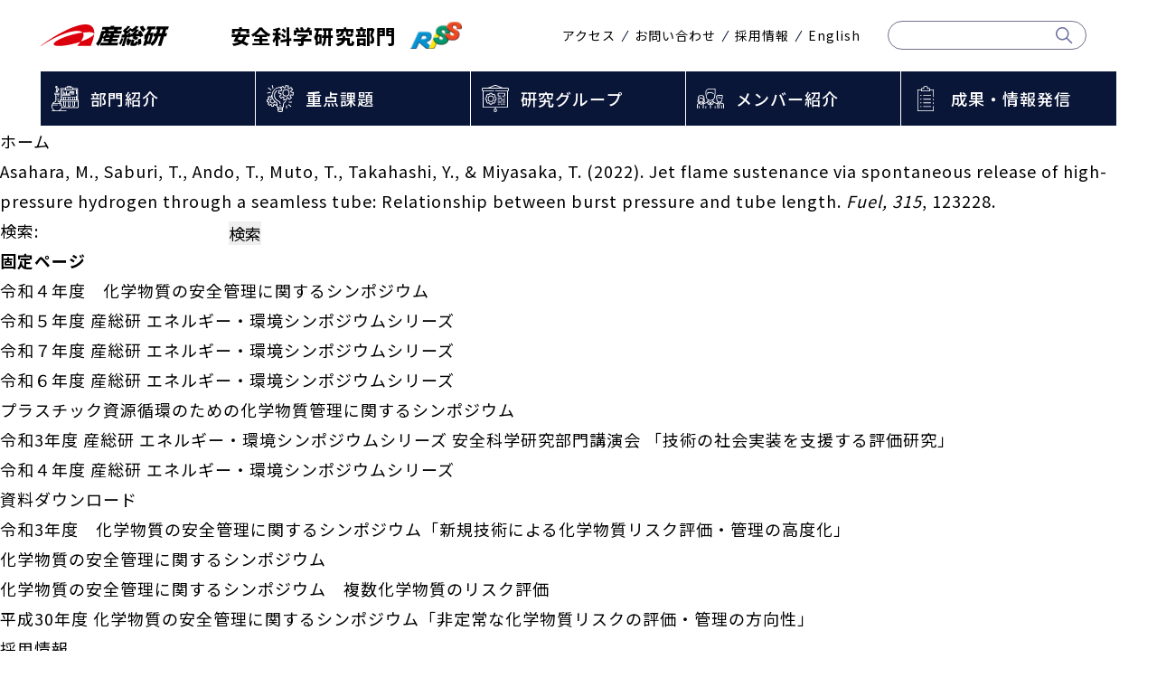

--- FILE ---
content_type: text/html; charset=UTF-8
request_url: https://riss.aist.go.jp/outside/asahara-m-saburi-t-ando-t-muto-t-takahashi-y-miyasaka-t-2022-jet-flame-sustenance-via-spontaneous-release-of-high-pressure-hydrogen-through-a-seamless-tube-relationship-between/
body_size: 58422
content:
<!DOCTYPE html>
<html lang="ja">
<head>
<meta charset="UTF-8">
<meta http-equiv="X-UA-Compatible" content="IE=edge,chrome=1">
<meta name="viewport" content="width=device-width, initial-scale=1">
<title>Asahara, M., Saburi, T., Ando, T., Muto, T., Takahashi, Y., &amp; Miyasaka, T. (2022). Jet flame sustenance via spontaneous release of high-pressure hydrogen through a seamless tube: Relationship between burst pressure and tube length. Fuel, 315, 123228. - 産総研：安全科学研究部門</title>

		<!-- All in One SEO 4.9.3 - aioseo.com -->
	<meta name="robots" content="max-image-preview:large" />
	<link rel="canonical" href="https://riss.aist.go.jp/outside/asahara-m-saburi-t-ando-t-muto-t-takahashi-y-miyasaka-t-2022-jet-flame-sustenance-via-spontaneous-release-of-high-pressure-hydrogen-through-a-seamless-tube-relationship-between/" />
	<meta name="generator" content="All in One SEO (AIOSEO) 4.9.3" />

		<!-- Global site tag (gtag.js) - Google Analytics -->
<script async src="https://www.googletagmanager.com/gtag/js?id=G-4C21H553PL"></script>
<script>
 window.dataLayer = window.dataLayer || [];
 function gtag(){dataLayer.push(arguments);}
 gtag('js', new Date());

 gtag('config', 'G-4C21H553PL');
</script>
		<meta property="og:locale" content="ja_JP" />
		<meta property="og:site_name" content="産総研：安全科学研究部門 - - 持続可能な社会実現に向けた評価研究部門 | 産総研 AIST RISS" />
		<meta property="og:type" content="article" />
		<meta property="og:title" content="Asahara, M., Saburi, T., Ando, T., Muto, T., Takahashi, Y., &amp; Miyasaka, T. (2022). Jet flame sustenance via spontaneous release of high-pressure hydrogen through a seamless tube: Relationship between burst pressure and tube length. Fuel, 315, 123228. - 産総研：安全科学研究部門" />
		<meta property="og:url" content="https://riss.aist.go.jp/outside/asahara-m-saburi-t-ando-t-muto-t-takahashi-y-miyasaka-t-2022-jet-flame-sustenance-via-spontaneous-release-of-high-pressure-hydrogen-through-a-seamless-tube-relationship-between/" />
		<meta property="article:published_time" content="2022-04-18T02:33:07+00:00" />
		<meta property="article:modified_time" content="2024-12-10T05:30:07+00:00" />
		<meta name="twitter:card" content="summary" />
		<meta name="twitter:title" content="Asahara, M., Saburi, T., Ando, T., Muto, T., Takahashi, Y., &amp; Miyasaka, T. (2022). Jet flame sustenance via spontaneous release of high-pressure hydrogen through a seamless tube: Relationship between burst pressure and tube length. Fuel, 315, 123228. - 産総研：安全科学研究部門" />
		<script type="application/ld+json" class="aioseo-schema">
			{"@context":"https:\/\/schema.org","@graph":[{"@type":"BreadcrumbList","@id":"https:\/\/riss.aist.go.jp\/outside\/asahara-m-saburi-t-ando-t-muto-t-takahashi-y-miyasaka-t-2022-jet-flame-sustenance-via-spontaneous-release-of-high-pressure-hydrogen-through-a-seamless-tube-relationship-between\/#breadcrumblist","itemListElement":[{"@type":"ListItem","@id":"https:\/\/riss.aist.go.jp#listItem","position":1,"name":"\u30db\u30fc\u30e0","item":"https:\/\/riss.aist.go.jp","nextItem":{"@type":"ListItem","@id":"https:\/\/riss.aist.go.jp\/outside\/asahara-m-saburi-t-ando-t-muto-t-takahashi-y-miyasaka-t-2022-jet-flame-sustenance-via-spontaneous-release-of-high-pressure-hydrogen-through-a-seamless-tube-relationship-between\/#listItem","name":"Asahara, M., Saburi, T., Ando, T., Muto, T., Takahashi, Y., &#038; Miyasaka, T. (2022). Jet flame sustenance via spontaneous release of high-pressure hydrogen through a seamless tube: Relationship between burst pressure and tube length. Fuel, 315, 123228."}},{"@type":"ListItem","@id":"https:\/\/riss.aist.go.jp\/outside\/asahara-m-saburi-t-ando-t-muto-t-takahashi-y-miyasaka-t-2022-jet-flame-sustenance-via-spontaneous-release-of-high-pressure-hydrogen-through-a-seamless-tube-relationship-between\/#listItem","position":2,"name":"Asahara, M., Saburi, T., Ando, T., Muto, T., Takahashi, Y., &#038; Miyasaka, T. (2022). Jet flame sustenance via spontaneous release of high-pressure hydrogen through a seamless tube: Relationship between burst pressure and tube length. Fuel, 315, 123228.","previousItem":{"@type":"ListItem","@id":"https:\/\/riss.aist.go.jp#listItem","name":"\u30db\u30fc\u30e0"}}]},{"@type":"Organization","@id":"https:\/\/riss.aist.go.jp\/#organization","name":"\u7523\u7dcf\u7814\uff1a\u5b89\u5168\u79d1\u5b66\u7814\u7a76\u90e8\u9580","description":"- \u6301\u7d9a\u53ef\u80fd\u306a\u793e\u4f1a\u5b9f\u73fe\u306b\u5411\u3051\u305f\u8a55\u4fa1\u7814\u7a76\u90e8\u9580 | \u7523\u7dcf\u7814 AIST RISS","url":"https:\/\/riss.aist.go.jp\/","logo":{"@type":"ImageObject","url":"https:\/\/riss.aist.go.jp\/wp-content\/uploads\/2021\/09\/riss_logo.png","@id":"https:\/\/riss.aist.go.jp\/outside\/asahara-m-saburi-t-ando-t-muto-t-takahashi-y-miyasaka-t-2022-jet-flame-sustenance-via-spontaneous-release-of-high-pressure-hydrogen-through-a-seamless-tube-relationship-between\/#organizationLogo","width":300,"height":300},"image":{"@id":"https:\/\/riss.aist.go.jp\/outside\/asahara-m-saburi-t-ando-t-muto-t-takahashi-y-miyasaka-t-2022-jet-flame-sustenance-via-spontaneous-release-of-high-pressure-hydrogen-through-a-seamless-tube-relationship-between\/#organizationLogo"}},{"@type":"WebPage","@id":"https:\/\/riss.aist.go.jp\/outside\/asahara-m-saburi-t-ando-t-muto-t-takahashi-y-miyasaka-t-2022-jet-flame-sustenance-via-spontaneous-release-of-high-pressure-hydrogen-through-a-seamless-tube-relationship-between\/#webpage","url":"https:\/\/riss.aist.go.jp\/outside\/asahara-m-saburi-t-ando-t-muto-t-takahashi-y-miyasaka-t-2022-jet-flame-sustenance-via-spontaneous-release-of-high-pressure-hydrogen-through-a-seamless-tube-relationship-between\/","name":"Asahara, M., Saburi, T., Ando, T., Muto, T., Takahashi, Y., & Miyasaka, T. (2022). Jet flame sustenance via spontaneous release of high-pressure hydrogen through a seamless tube: Relationship between burst pressure and tube length. Fuel, 315, 123228. - \u7523\u7dcf\u7814\uff1a\u5b89\u5168\u79d1\u5b66\u7814\u7a76\u90e8\u9580","inLanguage":"ja","isPartOf":{"@id":"https:\/\/riss.aist.go.jp\/#website"},"breadcrumb":{"@id":"https:\/\/riss.aist.go.jp\/outside\/asahara-m-saburi-t-ando-t-muto-t-takahashi-y-miyasaka-t-2022-jet-flame-sustenance-via-spontaneous-release-of-high-pressure-hydrogen-through-a-seamless-tube-relationship-between\/#breadcrumblist"},"datePublished":"2022-04-18T11:33:07+09:00","dateModified":"2024-12-10T14:30:07+09:00"},{"@type":"WebSite","@id":"https:\/\/riss.aist.go.jp\/#website","url":"https:\/\/riss.aist.go.jp\/","name":"\u7523\u7dcf\u7814\uff1a\u5b89\u5168\u79d1\u5b66\u7814\u7a76\u90e8\u9580","description":"- \u6301\u7d9a\u53ef\u80fd\u306a\u793e\u4f1a\u5b9f\u73fe\u306b\u5411\u3051\u305f\u8a55\u4fa1\u7814\u7a76\u90e8\u9580 | \u7523\u7dcf\u7814 AIST RISS","inLanguage":"ja","publisher":{"@id":"https:\/\/riss.aist.go.jp\/#organization"}}]}
		</script>
		<!-- All in One SEO -->

<link rel="alternate" title="oEmbed (JSON)" type="application/json+oembed" href="https://riss.aist.go.jp/wp-json/oembed/1.0/embed?url=https%3A%2F%2Friss.aist.go.jp%2Foutside%2Fasahara-m-saburi-t-ando-t-muto-t-takahashi-y-miyasaka-t-2022-jet-flame-sustenance-via-spontaneous-release-of-high-pressure-hydrogen-through-a-seamless-tube-relationship-between%2F" />
<link rel="alternate" title="oEmbed (XML)" type="text/xml+oembed" href="https://riss.aist.go.jp/wp-json/oembed/1.0/embed?url=https%3A%2F%2Friss.aist.go.jp%2Foutside%2Fasahara-m-saburi-t-ando-t-muto-t-takahashi-y-miyasaka-t-2022-jet-flame-sustenance-via-spontaneous-release-of-high-pressure-hydrogen-through-a-seamless-tube-relationship-between%2F&#038;format=xml" />
		<!-- This site uses the Google Analytics by MonsterInsights plugin v9.9.0 - Using Analytics tracking - https://www.monsterinsights.com/ -->
		<!-- Note: MonsterInsights is not currently configured on this site. The site owner needs to authenticate with Google Analytics in the MonsterInsights settings panel. -->
					<!-- No tracking code set -->
				<!-- / Google Analytics by MonsterInsights -->
		<style id='wp-img-auto-sizes-contain-inline-css' type='text/css'>
img:is([sizes=auto i],[sizes^="auto," i]){contain-intrinsic-size:3000px 1500px}
/*# sourceURL=wp-img-auto-sizes-contain-inline-css */
</style>
<style id='wp-emoji-styles-inline-css' type='text/css'>

	img.wp-smiley, img.emoji {
		display: inline !important;
		border: none !important;
		box-shadow: none !important;
		height: 1em !important;
		width: 1em !important;
		margin: 0 0.07em !important;
		vertical-align: -0.1em !important;
		background: none !important;
		padding: 0 !important;
	}
/*# sourceURL=wp-emoji-styles-inline-css */
</style>
<style id='classic-theme-styles-inline-css' type='text/css'>
/*! This file is auto-generated */
.wp-block-button__link{color:#fff;background-color:#32373c;border-radius:9999px;box-shadow:none;text-decoration:none;padding:calc(.667em + 2px) calc(1.333em + 2px);font-size:1.125em}.wp-block-file__button{background:#32373c;color:#fff;text-decoration:none}
/*# sourceURL=/wp-includes/css/classic-themes.min.css */
</style>
<link rel='stylesheet' id='contact-form-7-css' href='https://riss.aist.go.jp/wp-content/plugins/contact-form-7/includes/css/styles.css' type='text/css' media='all' />
<link rel='stylesheet' id='dashicons-css' href='https://riss.aist.go.jp/wp-includes/css/dashicons.min.css' type='text/css' media='all' />
<link rel='stylesheet' id='admin-bar-css' href='https://riss.aist.go.jp/wp-includes/css/admin-bar.min.css' type='text/css' media='all' />
<style id='admin-bar-inline-css' type='text/css'>

    /* Hide CanvasJS credits for P404 charts specifically */
    #p404RedirectChart .canvasjs-chart-credit {
        display: none !important;
    }
    
    #p404RedirectChart canvas {
        border-radius: 6px;
    }

    .p404-redirect-adminbar-weekly-title {
        font-weight: bold;
        font-size: 14px;
        color: #fff;
        margin-bottom: 6px;
    }

    #wpadminbar #wp-admin-bar-p404_free_top_button .ab-icon:before {
        content: "\f103";
        color: #dc3545;
        top: 3px;
    }
    
    #wp-admin-bar-p404_free_top_button .ab-item {
        min-width: 80px !important;
        padding: 0px !important;
    }
    
    /* Ensure proper positioning and z-index for P404 dropdown */
    .p404-redirect-adminbar-dropdown-wrap { 
        min-width: 0; 
        padding: 0;
        position: static !important;
    }
    
    #wpadminbar #wp-admin-bar-p404_free_top_button_dropdown {
        position: static !important;
    }
    
    #wpadminbar #wp-admin-bar-p404_free_top_button_dropdown .ab-item {
        padding: 0 !important;
        margin: 0 !important;
    }
    
    .p404-redirect-dropdown-container {
        min-width: 340px;
        padding: 18px 18px 12px 18px;
        background: #23282d !important;
        color: #fff;
        border-radius: 12px;
        box-shadow: 0 8px 32px rgba(0,0,0,0.25);
        margin-top: 10px;
        position: relative !important;
        z-index: 999999 !important;
        display: block !important;
        border: 1px solid #444;
    }
    
    /* Ensure P404 dropdown appears on hover */
    #wpadminbar #wp-admin-bar-p404_free_top_button .p404-redirect-dropdown-container { 
        display: none !important;
    }
    
    #wpadminbar #wp-admin-bar-p404_free_top_button:hover .p404-redirect-dropdown-container { 
        display: block !important;
    }
    
    #wpadminbar #wp-admin-bar-p404_free_top_button:hover #wp-admin-bar-p404_free_top_button_dropdown .p404-redirect-dropdown-container {
        display: block !important;
    }
    
    .p404-redirect-card {
        background: #2c3338;
        border-radius: 8px;
        padding: 18px 18px 12px 18px;
        box-shadow: 0 2px 8px rgba(0,0,0,0.07);
        display: flex;
        flex-direction: column;
        align-items: flex-start;
        border: 1px solid #444;
    }
    
    .p404-redirect-btn {
        display: inline-block;
        background: #dc3545;
        color: #fff !important;
        font-weight: bold;
        padding: 5px 22px;
        border-radius: 8px;
        text-decoration: none;
        font-size: 17px;
        transition: background 0.2s, box-shadow 0.2s;
        margin-top: 8px;
        box-shadow: 0 2px 8px rgba(220,53,69,0.15);
        text-align: center;
        line-height: 1.6;
    }
    
    .p404-redirect-btn:hover {
        background: #c82333;
        color: #fff !important;
        box-shadow: 0 4px 16px rgba(220,53,69,0.25);
    }
    
    /* Prevent conflicts with other admin bar dropdowns */
    #wpadminbar .ab-top-menu > li:hover > .ab-item,
    #wpadminbar .ab-top-menu > li.hover > .ab-item {
        z-index: auto;
    }
    
    #wpadminbar #wp-admin-bar-p404_free_top_button:hover > .ab-item {
        z-index: 999998 !important;
    }
    
/*# sourceURL=admin-bar-inline-css */
</style>
<link rel='stylesheet' id='wp-pagenavi-css' href='https://riss.aist.go.jp/wp-content/plugins/wp-pagenavi/pagenavi-css.css' type='text/css' media='all' />
<link rel='stylesheet' id='modaal-css' href='https://riss.aist.go.jp/assets/css/modaal.min.css' type='text/css' media='all' />
<link rel='stylesheet' id='sitecommon-css' href='https://riss.aist.go.jp/assets/css/common.css' type='text/css' media='all' />
<link rel='stylesheet' id='print-css' href='https://riss.aist.go.jp/assets/css/print.css' type='text/css' media='print' />
<script type="text/javascript" src="https://riss.aist.go.jp/assets/js/jquery-3.6.0.min.js" id="jquerybase-js"></script>
<script type="text/javascript" src="https://riss.aist.go.jp/assets/js/jquery-migrate-3.3.2.min.js" id="jquerymigrate-js"></script>
<script type="text/javascript" src="https://riss.aist.go.jp/assets/js/jquery.heightLine.js" id="heightLine-js"></script>
<script type="text/javascript" src="https://riss.aist.go.jp/assets/js/jquery.file.size-extension.js" id="filesize-js"></script>
<script type="text/javascript" src="https://riss.aist.go.jp/assets/js/modaal.min.js" id="modaal-js"></script>
<script type="text/javascript" src="https://riss.aist.go.jp/assets/js/init.js" id="init-js"></script>
<script type="text/javascript" src="https://riss.aist.go.jp/assets/js/ga.js" id="ga-js"></script>
<link rel="https://api.w.org/" href="https://riss.aist.go.jp/wp-json/" /><link rel="alternate" title="JSON" type="application/json" href="https://riss.aist.go.jp/wp-json/wp/v2/outside/2086" /><link rel="EditURI" type="application/rsd+xml" title="RSD" href="https://riss.aist.go.jp/xmlrpc.php?rsd" />
<link rel='shortlink' href='https://riss.aist.go.jp/?p=2086' />
<link type="image/x-icon" href="/favicon.ico" rel="shortcut icon">
<link rel="apple-touch-icon" href="/apple-touch-icon.png" sizes="180x180">
<link rel="icon" type="image/png" href="/android-chrome-192x192.png" sizes="192x192">
<style id='global-styles-inline-css' type='text/css'>
:root{--wp--preset--aspect-ratio--square: 1;--wp--preset--aspect-ratio--4-3: 4/3;--wp--preset--aspect-ratio--3-4: 3/4;--wp--preset--aspect-ratio--3-2: 3/2;--wp--preset--aspect-ratio--2-3: 2/3;--wp--preset--aspect-ratio--16-9: 16/9;--wp--preset--aspect-ratio--9-16: 9/16;--wp--preset--color--black: #000000;--wp--preset--color--cyan-bluish-gray: #abb8c3;--wp--preset--color--white: #ffffff;--wp--preset--color--pale-pink: #f78da7;--wp--preset--color--vivid-red: #cf2e2e;--wp--preset--color--luminous-vivid-orange: #ff6900;--wp--preset--color--luminous-vivid-amber: #fcb900;--wp--preset--color--light-green-cyan: #7bdcb5;--wp--preset--color--vivid-green-cyan: #00d084;--wp--preset--color--pale-cyan-blue: #8ed1fc;--wp--preset--color--vivid-cyan-blue: #0693e3;--wp--preset--color--vivid-purple: #9b51e0;--wp--preset--gradient--vivid-cyan-blue-to-vivid-purple: linear-gradient(135deg,rgb(6,147,227) 0%,rgb(155,81,224) 100%);--wp--preset--gradient--light-green-cyan-to-vivid-green-cyan: linear-gradient(135deg,rgb(122,220,180) 0%,rgb(0,208,130) 100%);--wp--preset--gradient--luminous-vivid-amber-to-luminous-vivid-orange: linear-gradient(135deg,rgb(252,185,0) 0%,rgb(255,105,0) 100%);--wp--preset--gradient--luminous-vivid-orange-to-vivid-red: linear-gradient(135deg,rgb(255,105,0) 0%,rgb(207,46,46) 100%);--wp--preset--gradient--very-light-gray-to-cyan-bluish-gray: linear-gradient(135deg,rgb(238,238,238) 0%,rgb(169,184,195) 100%);--wp--preset--gradient--cool-to-warm-spectrum: linear-gradient(135deg,rgb(74,234,220) 0%,rgb(151,120,209) 20%,rgb(207,42,186) 40%,rgb(238,44,130) 60%,rgb(251,105,98) 80%,rgb(254,248,76) 100%);--wp--preset--gradient--blush-light-purple: linear-gradient(135deg,rgb(255,206,236) 0%,rgb(152,150,240) 100%);--wp--preset--gradient--blush-bordeaux: linear-gradient(135deg,rgb(254,205,165) 0%,rgb(254,45,45) 50%,rgb(107,0,62) 100%);--wp--preset--gradient--luminous-dusk: linear-gradient(135deg,rgb(255,203,112) 0%,rgb(199,81,192) 50%,rgb(65,88,208) 100%);--wp--preset--gradient--pale-ocean: linear-gradient(135deg,rgb(255,245,203) 0%,rgb(182,227,212) 50%,rgb(51,167,181) 100%);--wp--preset--gradient--electric-grass: linear-gradient(135deg,rgb(202,248,128) 0%,rgb(113,206,126) 100%);--wp--preset--gradient--midnight: linear-gradient(135deg,rgb(2,3,129) 0%,rgb(40,116,252) 100%);--wp--preset--font-size--small: 13px;--wp--preset--font-size--medium: 20px;--wp--preset--font-size--large: 36px;--wp--preset--font-size--x-large: 42px;--wp--preset--spacing--20: 0.44rem;--wp--preset--spacing--30: 0.67rem;--wp--preset--spacing--40: 1rem;--wp--preset--spacing--50: 1.5rem;--wp--preset--spacing--60: 2.25rem;--wp--preset--spacing--70: 3.38rem;--wp--preset--spacing--80: 5.06rem;--wp--preset--shadow--natural: 6px 6px 9px rgba(0, 0, 0, 0.2);--wp--preset--shadow--deep: 12px 12px 50px rgba(0, 0, 0, 0.4);--wp--preset--shadow--sharp: 6px 6px 0px rgba(0, 0, 0, 0.2);--wp--preset--shadow--outlined: 6px 6px 0px -3px rgb(255, 255, 255), 6px 6px rgb(0, 0, 0);--wp--preset--shadow--crisp: 6px 6px 0px rgb(0, 0, 0);}:where(.is-layout-flex){gap: 0.5em;}:where(.is-layout-grid){gap: 0.5em;}body .is-layout-flex{display: flex;}.is-layout-flex{flex-wrap: wrap;align-items: center;}.is-layout-flex > :is(*, div){margin: 0;}body .is-layout-grid{display: grid;}.is-layout-grid > :is(*, div){margin: 0;}:where(.wp-block-columns.is-layout-flex){gap: 2em;}:where(.wp-block-columns.is-layout-grid){gap: 2em;}:where(.wp-block-post-template.is-layout-flex){gap: 1.25em;}:where(.wp-block-post-template.is-layout-grid){gap: 1.25em;}.has-black-color{color: var(--wp--preset--color--black) !important;}.has-cyan-bluish-gray-color{color: var(--wp--preset--color--cyan-bluish-gray) !important;}.has-white-color{color: var(--wp--preset--color--white) !important;}.has-pale-pink-color{color: var(--wp--preset--color--pale-pink) !important;}.has-vivid-red-color{color: var(--wp--preset--color--vivid-red) !important;}.has-luminous-vivid-orange-color{color: var(--wp--preset--color--luminous-vivid-orange) !important;}.has-luminous-vivid-amber-color{color: var(--wp--preset--color--luminous-vivid-amber) !important;}.has-light-green-cyan-color{color: var(--wp--preset--color--light-green-cyan) !important;}.has-vivid-green-cyan-color{color: var(--wp--preset--color--vivid-green-cyan) !important;}.has-pale-cyan-blue-color{color: var(--wp--preset--color--pale-cyan-blue) !important;}.has-vivid-cyan-blue-color{color: var(--wp--preset--color--vivid-cyan-blue) !important;}.has-vivid-purple-color{color: var(--wp--preset--color--vivid-purple) !important;}.has-black-background-color{background-color: var(--wp--preset--color--black) !important;}.has-cyan-bluish-gray-background-color{background-color: var(--wp--preset--color--cyan-bluish-gray) !important;}.has-white-background-color{background-color: var(--wp--preset--color--white) !important;}.has-pale-pink-background-color{background-color: var(--wp--preset--color--pale-pink) !important;}.has-vivid-red-background-color{background-color: var(--wp--preset--color--vivid-red) !important;}.has-luminous-vivid-orange-background-color{background-color: var(--wp--preset--color--luminous-vivid-orange) !important;}.has-luminous-vivid-amber-background-color{background-color: var(--wp--preset--color--luminous-vivid-amber) !important;}.has-light-green-cyan-background-color{background-color: var(--wp--preset--color--light-green-cyan) !important;}.has-vivid-green-cyan-background-color{background-color: var(--wp--preset--color--vivid-green-cyan) !important;}.has-pale-cyan-blue-background-color{background-color: var(--wp--preset--color--pale-cyan-blue) !important;}.has-vivid-cyan-blue-background-color{background-color: var(--wp--preset--color--vivid-cyan-blue) !important;}.has-vivid-purple-background-color{background-color: var(--wp--preset--color--vivid-purple) !important;}.has-black-border-color{border-color: var(--wp--preset--color--black) !important;}.has-cyan-bluish-gray-border-color{border-color: var(--wp--preset--color--cyan-bluish-gray) !important;}.has-white-border-color{border-color: var(--wp--preset--color--white) !important;}.has-pale-pink-border-color{border-color: var(--wp--preset--color--pale-pink) !important;}.has-vivid-red-border-color{border-color: var(--wp--preset--color--vivid-red) !important;}.has-luminous-vivid-orange-border-color{border-color: var(--wp--preset--color--luminous-vivid-orange) !important;}.has-luminous-vivid-amber-border-color{border-color: var(--wp--preset--color--luminous-vivid-amber) !important;}.has-light-green-cyan-border-color{border-color: var(--wp--preset--color--light-green-cyan) !important;}.has-vivid-green-cyan-border-color{border-color: var(--wp--preset--color--vivid-green-cyan) !important;}.has-pale-cyan-blue-border-color{border-color: var(--wp--preset--color--pale-cyan-blue) !important;}.has-vivid-cyan-blue-border-color{border-color: var(--wp--preset--color--vivid-cyan-blue) !important;}.has-vivid-purple-border-color{border-color: var(--wp--preset--color--vivid-purple) !important;}.has-vivid-cyan-blue-to-vivid-purple-gradient-background{background: var(--wp--preset--gradient--vivid-cyan-blue-to-vivid-purple) !important;}.has-light-green-cyan-to-vivid-green-cyan-gradient-background{background: var(--wp--preset--gradient--light-green-cyan-to-vivid-green-cyan) !important;}.has-luminous-vivid-amber-to-luminous-vivid-orange-gradient-background{background: var(--wp--preset--gradient--luminous-vivid-amber-to-luminous-vivid-orange) !important;}.has-luminous-vivid-orange-to-vivid-red-gradient-background{background: var(--wp--preset--gradient--luminous-vivid-orange-to-vivid-red) !important;}.has-very-light-gray-to-cyan-bluish-gray-gradient-background{background: var(--wp--preset--gradient--very-light-gray-to-cyan-bluish-gray) !important;}.has-cool-to-warm-spectrum-gradient-background{background: var(--wp--preset--gradient--cool-to-warm-spectrum) !important;}.has-blush-light-purple-gradient-background{background: var(--wp--preset--gradient--blush-light-purple) !important;}.has-blush-bordeaux-gradient-background{background: var(--wp--preset--gradient--blush-bordeaux) !important;}.has-luminous-dusk-gradient-background{background: var(--wp--preset--gradient--luminous-dusk) !important;}.has-pale-ocean-gradient-background{background: var(--wp--preset--gradient--pale-ocean) !important;}.has-electric-grass-gradient-background{background: var(--wp--preset--gradient--electric-grass) !important;}.has-midnight-gradient-background{background: var(--wp--preset--gradient--midnight) !important;}.has-small-font-size{font-size: var(--wp--preset--font-size--small) !important;}.has-medium-font-size{font-size: var(--wp--preset--font-size--medium) !important;}.has-large-font-size{font-size: var(--wp--preset--font-size--large) !important;}.has-x-large-font-size{font-size: var(--wp--preset--font-size--x-large) !important;}
/*# sourceURL=global-styles-inline-css */
</style>
</head>

<body>
<header class="l_header">


<div class="m_head_wrap">
<p class="e_site_logo"><span class="e_site_logo_item">
  <a class="s_site_logo" href="https://www.aist.go.jp/"><img src="/assets/images/common/logo_aist.png" alt="AIST： 産業技術総合研究所"></a>
  <a class="e_link" href="/">
    <span class="s_site_txt">安全科学研究部門</span>
    <span class="s_site_riss_logo"><img src="/assets/images/common/riss_logo.png" alt="AIST： 産業技術総合研究所"></span>
  </a>
</span></p>

<div class="m_nav_wrap m_nav_wrap_pc">
<div class="m_nav">
<div class="m_sub_nav">
<ul>
<li><a href="/access/">アクセス</a></li>
<li><a href="/contact/">お問い合わせ</a></li>
<li><a href="/recruit/">採用情報</a></li>
<li><a href="/en/">English</a></li>
</ul>

<form action="https://www.google.com/cse" id="cse-search-box" class="search">
<fieldset>
<input type="hidden" name="cx" value="a2ade5a5576a94346">
<input type="hidden" name="ie" value="UTF-8">
<input type="text" name="q" size="20" class="txt_search" placeholder=""><input type="image" src="/assets/images/common/icon_search.png" value="検索" class="txt_submit">
</fieldset>
</form>
<script async src="https://cse.google.com/cse.js?cx=a2ade5a5576a94346">
</script>
<div class="gcse-searchresults-only"></div>


</div>
</div><!-- /.m_nav -->
</div><!-- /.m_nav_wrap_pc -->
</div><!-- /.m_head_wrap -->
<div class="m_global_nav">
<nav class="e_nav">
<ul><li id="menu-item-969" class="menu-item menu-item-type-post_type menu-item-object-page menu-item-has-children menu-item-969"><a href="https://riss.aist.go.jp/department/">部門紹介</a>
<ul class="sub-menu">
	<li id="menu-item-971" class="menu-item menu-item-type-post_type menu-item-object-page menu-item-has-children menu-item-971"><a href="https://riss.aist.go.jp/department/">部門紹介</a>
	<ul class="sub-menu">
		<li id="menu-item-86" class="menu-item menu-item-type-post_type menu-item-object-page menu-item-86"><a href="https://riss.aist.go.jp/department/message/">部門長挨拶</a></li>
		<li id="menu-item-1501" class="menu-item menu-item-type-post_type menu-item-object-page menu-item-1501"><a href="https://riss.aist.go.jp/department/outline/">部門の概要</a></li>
		<li id="menu-item-88" class="menu-item menu-item-type-post_type menu-item-object-page menu-item-88"><a href="https://riss.aist.go.jp/department/policy/">ポリシーステートメント</a></li>
		<li id="menu-item-89" class="menu-item menu-item-type-post_type menu-item-object-page menu-item-89"><a href="https://riss.aist.go.jp/department/group/">研究グループ</a></li>
		<li id="menu-item-87" class="menu-item menu-item-type-post_type menu-item-object-page menu-item-87"><a href="https://riss.aist.go.jp/department/member/">メンバー紹介</a></li>
	</ul>
</li>
</ul>
</li>
<li id="menu-item-91" class="menu-item menu-item-type-post_type menu-item-object-page menu-item-has-children menu-item-91"><a href="https://riss.aist.go.jp/project/">重点課題</a>
<ul class="sub-menu">
	<li id="menu-item-972" class="menu-item menu-item-type-post_type menu-item-object-page menu-item-has-children menu-item-972"><a href="https://riss.aist.go.jp/project/">重点課題</a>
	<ul class="sub-menu">
		<li id="menu-item-708" class="menu-item menu-item-type-post_type menu-item-object-project menu-item-708"><a href="https://riss.aist.go.jp/project/474/">重点課題１：環境・安全・持続可能性にかかる評価基盤の構築</a></li>
		<li id="menu-item-709" class="menu-item menu-item-type-post_type menu-item-object-project menu-item-709"><a href="https://riss.aist.go.jp/project/479/">重点課題２：社会課題を解決する環境・安全・持続可能性の評価</a></li>
	</ul>
</li>
</ul>
</li>
<li id="menu-item-973" class="menu-item menu-item-type-custom menu-item-object-custom menu-item-has-children menu-item-973"><a href="/department/group/">研究グループ</a>
<ul class="sub-menu">
	<li id="menu-item-975" class="menu-item menu-item-type-custom menu-item-object-custom menu-item-has-children menu-item-975"><a href="/department/group/">研究グループ</a>
	<ul class="sub-menu">
		<li id="menu-item-979" class="menu-item menu-item-type-custom menu-item-object-custom menu-item-979"><a href="/department/group/risk-assessment-strategy/">生態・健康影響評価研究グループ</a></li>
		<li id="menu-item-980" class="menu-item menu-item-type-custom menu-item-object-custom menu-item-980"><a href="/department/group/environmental-exposure-modeling/">リスク数理解析研究グループ</a></li>
		<li id="menu-item-981" class="menu-item menu-item-type-custom menu-item-object-custom menu-item-981"><a href="/department/group/substance-flow-and-emission-analysis/">暴露計測研究グループ</a></li>
		<li id="menu-item-982" class="menu-item menu-item-type-custom menu-item-object-custom menu-item-982"><a href="/department/group/explosion-safety-research/">爆発安全研究グループ</a></li>
		<li id="menu-item-983" class="menu-item menu-item-type-custom menu-item-object-custom menu-item-983"><a href="/department/group/industrial-safety-and-physical-risk-analysis/">爆発利用・産業保安研究グループ</a></li>
		<li id="menu-item-984" class="menu-item menu-item-type-custom menu-item-object-custom menu-item-984"><a href="/department/group/advanced-lca-research/">社会とLCA研究グループ</a></li>
		<li id="menu-item-985" class="menu-item menu-item-type-custom menu-item-object-custom menu-item-985"><a href="/department/group/ssa/">持続可能システム評価研究グループ</a></li>
		<li id="menu-item-986" class="menu-item menu-item-type-custom menu-item-object-custom menu-item-986"><a href="https://riss.aist.go.jp/idealab/">IDEAラボ</a></li>
	</ul>
</li>
</ul>
</li>
<li id="menu-item-987" class="menu-item menu-item-type-post_type menu-item-object-page menu-item-987"><a href="https://riss.aist.go.jp/department/member/">メンバー紹介</a></li>
<li id="menu-item-988" class="menu-item menu-item-type-post_type menu-item-object-page menu-item-has-children menu-item-988"><a href="https://riss.aist.go.jp/results-and-dissemin/">成果・情報発信</a>
<ul class="sub-menu">
	<li id="menu-item-995" class="menu-item menu-item-type-custom menu-item-object-custom menu-item-has-children menu-item-995"><a href="/results-and-dissemin/">成果・情報発信</a>
	<ul class="sub-menu">
		<li id="menu-item-3222" class="menu-item menu-item-type-custom menu-item-object-custom menu-item-3222"><a href="/results-and-dissemin/#2">再生プラスチックのリスク評価・安全性評価</a></li>
		<li id="menu-item-990" class="menu-item menu-item-type-custom menu-item-object-custom menu-item-990"><a href="/results-and-dissemin/#5">ナノ・新規材料のリスク評価・安全性評価</a></li>
		<li id="menu-item-992" class="menu-item menu-item-type-custom menu-item-object-custom menu-item-992"><a href="/results-and-dissemin/#7">化学物質リスク・トレードオフ評価</a></li>
		<li id="menu-item-1515" class="menu-item menu-item-type-custom menu-item-object-custom menu-item-1515"><a href="/results-and-dissemin/#8">化学物質暴露モデル・ツール</a></li>
		<li id="menu-item-994" class="menu-item menu-item-type-custom menu-item-object-custom menu-item-994"><a href="/results-and-dissemin/#10">フィジカルハザード・産業保安</a></li>
		<li id="menu-item-993" class="menu-item menu-item-type-custom menu-item-object-custom menu-item-993"><a href="/results-and-dissemin/#9">LCA・エネルギー・資源の評価</a></li>
	</ul>
</li>
</ul>
</li>
</ul></nav>
</div><!-- /.m_global_nav -->




<div class="m_humb_btn">
<span class="e_humb_btn"></span>
<span class="e_humb_btn"></span>
<span class="e_humb_btn"></span>
</div>
<div class="m_nav_wrap m_nav_wrap_sp">
<div class="m_nav">
<nav class="e_nav">
<ul><li class="menu-item menu-item-type-post_type menu-item-object-page menu-item-has-children menu-item-969"><a href="https://riss.aist.go.jp/department/">部門紹介</a>
<ul class="sub-menu">
	<li class="menu-item menu-item-type-post_type menu-item-object-page menu-item-has-children menu-item-971"><a href="https://riss.aist.go.jp/department/">部門紹介</a>
	<ul class="sub-menu">
		<li class="menu-item menu-item-type-post_type menu-item-object-page menu-item-86"><a href="https://riss.aist.go.jp/department/message/">部門長挨拶</a></li>
		<li class="menu-item menu-item-type-post_type menu-item-object-page menu-item-1501"><a href="https://riss.aist.go.jp/department/outline/">部門の概要</a></li>
		<li class="menu-item menu-item-type-post_type menu-item-object-page menu-item-88"><a href="https://riss.aist.go.jp/department/policy/">ポリシーステートメント</a></li>
		<li class="menu-item menu-item-type-post_type menu-item-object-page menu-item-89"><a href="https://riss.aist.go.jp/department/group/">研究グループ</a></li>
		<li class="menu-item menu-item-type-post_type menu-item-object-page menu-item-87"><a href="https://riss.aist.go.jp/department/member/">メンバー紹介</a></li>
	</ul>
</li>
</ul>
</li>
<li class="menu-item menu-item-type-post_type menu-item-object-page menu-item-has-children menu-item-91"><a href="https://riss.aist.go.jp/project/">重点課題</a>
<ul class="sub-menu">
	<li class="menu-item menu-item-type-post_type menu-item-object-page menu-item-has-children menu-item-972"><a href="https://riss.aist.go.jp/project/">重点課題</a>
	<ul class="sub-menu">
		<li class="menu-item menu-item-type-post_type menu-item-object-project menu-item-708"><a href="https://riss.aist.go.jp/project/474/">重点課題１：環境・安全・持続可能性にかかる評価基盤の構築</a></li>
		<li class="menu-item menu-item-type-post_type menu-item-object-project menu-item-709"><a href="https://riss.aist.go.jp/project/479/">重点課題２：社会課題を解決する環境・安全・持続可能性の評価</a></li>
	</ul>
</li>
</ul>
</li>
<li class="menu-item menu-item-type-custom menu-item-object-custom menu-item-has-children menu-item-973"><a href="/department/group/">研究グループ</a>
<ul class="sub-menu">
	<li class="menu-item menu-item-type-custom menu-item-object-custom menu-item-has-children menu-item-975"><a href="/department/group/">研究グループ</a>
	<ul class="sub-menu">
		<li class="menu-item menu-item-type-custom menu-item-object-custom menu-item-979"><a href="/department/group/risk-assessment-strategy/">生態・健康影響評価研究グループ</a></li>
		<li class="menu-item menu-item-type-custom menu-item-object-custom menu-item-980"><a href="/department/group/environmental-exposure-modeling/">リスク数理解析研究グループ</a></li>
		<li class="menu-item menu-item-type-custom menu-item-object-custom menu-item-981"><a href="/department/group/substance-flow-and-emission-analysis/">暴露計測研究グループ</a></li>
		<li class="menu-item menu-item-type-custom menu-item-object-custom menu-item-982"><a href="/department/group/explosion-safety-research/">爆発安全研究グループ</a></li>
		<li class="menu-item menu-item-type-custom menu-item-object-custom menu-item-983"><a href="/department/group/industrial-safety-and-physical-risk-analysis/">爆発利用・産業保安研究グループ</a></li>
		<li class="menu-item menu-item-type-custom menu-item-object-custom menu-item-984"><a href="/department/group/advanced-lca-research/">社会とLCA研究グループ</a></li>
		<li class="menu-item menu-item-type-custom menu-item-object-custom menu-item-985"><a href="/department/group/ssa/">持続可能システム評価研究グループ</a></li>
		<li class="menu-item menu-item-type-custom menu-item-object-custom menu-item-986"><a href="https://riss.aist.go.jp/idealab/">IDEAラボ</a></li>
	</ul>
</li>
</ul>
</li>
<li class="menu-item menu-item-type-post_type menu-item-object-page menu-item-987"><a href="https://riss.aist.go.jp/department/member/">メンバー紹介</a></li>
<li class="menu-item menu-item-type-post_type menu-item-object-page menu-item-has-children menu-item-988"><a href="https://riss.aist.go.jp/results-and-dissemin/">成果・情報発信</a>
<ul class="sub-menu">
	<li class="menu-item menu-item-type-custom menu-item-object-custom menu-item-has-children menu-item-995"><a href="/results-and-dissemin/">成果・情報発信</a>
	<ul class="sub-menu">
		<li class="menu-item menu-item-type-custom menu-item-object-custom menu-item-3222"><a href="/results-and-dissemin/#2">再生プラスチックのリスク評価・安全性評価</a></li>
		<li class="menu-item menu-item-type-custom menu-item-object-custom menu-item-990"><a href="/results-and-dissemin/#5">ナノ・新規材料のリスク評価・安全性評価</a></li>
		<li class="menu-item menu-item-type-custom menu-item-object-custom menu-item-992"><a href="/results-and-dissemin/#7">化学物質リスク・トレードオフ評価</a></li>
		<li class="menu-item menu-item-type-custom menu-item-object-custom menu-item-1515"><a href="/results-and-dissemin/#8">化学物質暴露モデル・ツール</a></li>
		<li class="menu-item menu-item-type-custom menu-item-object-custom menu-item-994"><a href="/results-and-dissemin/#10">フィジカルハザード・産業保安</a></li>
		<li class="menu-item menu-item-type-custom menu-item-object-custom menu-item-993"><a href="/results-and-dissemin/#9">LCA・エネルギー・資源の評価</a></li>
	</ul>
</li>
</ul>
</li>
</ul></nav>
<div class="m_sub_nav">
<ul>
<li><a href="/access/">アクセス</a></li>
<li><a href="/contact/">お問い合わせ</a></li>
<li><a href="/recruit/">採用情報</a></li>
<li><a href="/en/">English</a></li>
</ul>
<form action="https://www.google.com/cse" id="cse-search-box" class="search">
<fieldset>
<input type="hidden" name="cx" value="002668713965398982362:hmqmyglqrmy">
<input type="hidden" name="ie" value="UTF-8">
<input type="text" name="q" size="20" class="txt_search" placeholder=""><input type="image" src="/assets/images/common/icon_search.png" value="検索" class="txt_submit">
</fieldset>
</form>
</div>
</div><!-- /.m_nav -->
</div><!-- /.m_nav_wrap_sp -->
</header>



<main class="l_main">
<div class="contents_wrapper">
  <div class="breadcrumbs" typeof="BreadcrumbList" vocab="https://schema.org/">
    <ul class="breadcrumb">
      <li class="e_breadcrumb_item"><a property="item" typeof="WebPage" title="Go to 産総研：安全科学研究部門." href="https://riss.aist.go.jp" class="home" ><span property="name">ホーム</span></a><meta property="position" content="1"></li><span property="itemListElement" typeof="ListItem"><span property="name" class="post post-outside current-item">Asahara, M., Saburi, T., Ando, T., Muto, T., Takahashi, Y., &#038; Miyasaka, T. (2022). Jet flame sustenance via spontaneous release of high-pressure hydrogen through a seamless tube: Relationship between burst pressure and tube length. <i>Fuel, 315</i>, 123228.</span><meta property="url" content="https://riss.aist.go.jp/outside/asahara-m-saburi-t-ando-t-muto-t-takahashi-y-miyasaka-t-2022-jet-flame-sustenance-via-spontaneous-release-of-high-pressure-hydrogen-through-a-seamless-tube-relationship-between/"><meta property="position" content="2"></span>    </ul>
  </div>
  <div class="contents">
    <div class="sidemenu hide_sp">
      	<div id="sidebar" role="complementary">
		<ul>
						<li>
				<form role="search" method="get" id="searchform" class="searchform" action="https://riss.aist.go.jp/">
				<div>
					<label class="screen-reader-text" for="s">検索:</label>
					<input type="text" value="" name="s" id="s" />
					<input type="submit" id="searchsubmit" value="検索" />
				</div>
			</form>			</li>

			<!-- Author information is disabled per default. Uncomment and fill in your details if you want to use it.
			<li><h2>投稿者</h2>
			<p>A little something about you, the author. Nothing lengthy, just an overview.</p>
			</li>
			-->

						</ul>
		<ul role="navigation">
				<li class="pagenav"><h2>固定ページ</h2><ul><li class="page_item page-item-2440"><a href="https://riss.aist.go.jp/r4symposium/">令和４年度　化学物質の安全管理に関するシンポジウム</a></li>
<li class="page_item page-item-2713"><a href="https://riss.aist.go.jp/symposium2024/">令和５年度 産総研 エネルギー・環境シンポジウムシリーズ</a></li>
<li class="page_item page-item-3264"><a href="https://riss.aist.go.jp/symposium2026/">令和７年度 産総研 エネルギー・環境シンポジウムシリーズ</a></li>
<li class="page_item page-item-2949"><a href="https://riss.aist.go.jp/symposium2025/">令和６年度 産総研 エネルギー・環境シンポジウムシリーズ</a></li>
<li class="page_item page-item-3099"><a href="https://riss.aist.go.jp/replasymp2025/">プラスチック資源循環のための化学物質管理に関するシンポジウム</a></li>
<li class="page_item page-item-1783"><a href="https://riss.aist.go.jp/symposium2022/">令和3年度 産総研 エネルギー・環境シンポジウムシリーズ 安全科学研究部門講演会 「技術の社会実装を支援する評価研究」</a></li>
<li class="page_item page-item-2258"><a href="https://riss.aist.go.jp/symposium2023/">令和４年度 産総研 エネルギー・環境シンポジウムシリーズ</a></li>
<li class="page_item page-item-1656"><a href="https://riss.aist.go.jp/download2018/">資料ダウンロード</a></li>
<li class="page_item page-item-1731"><a href="https://riss.aist.go.jp/symposium-20211215/">令和3年度　化学物質の安全管理に関するシンポジウム「新規技術による化学物質リスク評価・管理の高度化」</a></li>
<li class="page_item page-item-1654"><a href="https://riss.aist.go.jp/symposium-20130215/">化学物質の安全管理に関するシンポジウム</a></li>
<li class="page_item page-item-1651"><a href="https://riss.aist.go.jp/symposium-20160226/">化学物質の安全管理に関するシンポジウム　複数化学物質のリスク評価</a></li>
<li class="page_item page-item-1646"><a href="https://riss.aist.go.jp/symposium-20181120/">平成30年度 化学物質の安全管理に関するシンポジウム「非定常な化学物質リスクの評価・管理の方向性」</a></li>
<li class="page_item page-item-1383"><a href="https://riss.aist.go.jp/recruit/">採用情報</a></li>
<li class="page_item page-item-33 page_item_has_children"><a href="https://riss.aist.go.jp/department/">部門紹介</a>
<ul class='children'>
	<li class="page_item page-item-35"><a href="https://riss.aist.go.jp/department/message/">部門長挨拶</a></li>
	<li class="page_item page-item-1464"><a href="https://riss.aist.go.jp/department/outline/">部門の概要</a></li>
	<li class="page_item page-item-37"><a href="https://riss.aist.go.jp/department/member/">メンバー紹介</a></li>
	<li class="page_item page-item-39"><a href="https://riss.aist.go.jp/department/policy/">ポリシーステートメント</a></li>
	<li class="page_item page-item-41"><a href="https://riss.aist.go.jp/department/group/">研究グループ</a></li>
</ul>
</li>
<li class="page_item page-item-59"><a href="https://riss.aist.go.jp/research/">研究紹介</a></li>
<li class="page_item page-item-61"><a href="https://riss.aist.go.jp/project/">重点課題</a></li>
<li class="page_item page-item-69"><a href="https://riss.aist.go.jp/information/">新着情報</a></li>
<li class="page_item page-item-71"><a href="https://riss.aist.go.jp/newsletter/">ニュースレター</a></li>
<li class="page_item page-item-73"><a href="https://riss.aist.go.jp/access/">所在地・アクセス</a></li>
<li class="page_item page-item-75"><a href="https://riss.aist.go.jp/contact/">お問い合わせ</a></li>
<li class="page_item page-item-77"><a href="https://riss.aist.go.jp/progressive/">ご利用条件・プライバシーポリシー</a></li>
<li class="page_item page-item-81"><a href="https://riss.aist.go.jp/mailmagazine/">メールマガジン登録</a></li>
<li class="page_item page-item-1220"><a href="https://riss.aist.go.jp/ml-registration/">メールマガジン登録確認メールを配信通知</a></li>
<li class="page_item page-item-1223"><a href="https://riss.aist.go.jp/ml-withdrawal/">メールマガジン退会完了通知の送信</a></li>
<li class="page_item page-item-83"><a href="https://riss.aist.go.jp/sitemap/">サイトマップ</a></li>
<li class="page_item page-item-491"><a href="https://riss.aist.go.jp/outside/">論文発表一覧</a></li>
<li class="page_item page-item-493"><a href="https://riss.aist.go.jp/results-and-dissemin/">成果・情報発信</a></li>
</ul></li>
			<li><h2>アーカイブ</h2>
				<ul>
								</ul>
			</li>

				<li class="categories"><h2>カテゴリー</h2><ul>	<li class="cat-item cat-item-21"><a href="https://riss.aist.go.jp/category/plastics/">再生プラスチックのリスク評価・安全性評価</a> (1)
</li>
	<li class="cat-item cat-item-5"><a href="https://riss.aist.go.jp/category/nano/">ナノ・新規材料のリスク評価・安全性評価</a> (5)
</li>
	<li class="cat-item cat-item-7"><a href="https://riss.aist.go.jp/category/risk/">化学物質リスク・トレードオフ評価</a> (4)
</li>
	<li class="cat-item cat-item-8"><a href="https://riss.aist.go.jp/category/chemical/">化学物質暴露モデル・ツール</a> (9)
</li>
	<li class="cat-item cat-item-9"><a href="https://riss.aist.go.jp/category/energy/">LCA・エネルギー・資源の評価</a> (4)
</li>
	<li class="cat-item cat-item-10"><a href="https://riss.aist.go.jp/category/physical/">フィジカルハザード・産業保安</a> (3)
</li>
</ul></li>		</ul>
		<ul>
				
					</ul>
	</div>
    </div><!-- /.sidemenu.hide_sp -->

    <div class="main">
      <div class="mainvisual_area">
        <div class="mainvisual_area_inner">
          <h1 class="heading_lv1">論文発表リスト</h1>

        </div><!-- /.mainvisual_area_inner -->
      </div><!-- /.mainvisual_area -->
      <div class="sidemenu hide_pc">
              </div><!-- /.sidemenu.hide_pc -->
      <div class="main_contents">
        <h2 class="heading_lv3">Asahara, M., Saburi, T., Ando, T., Muto, T., Takahashi, Y., &#038; Miyasaka, T. (2022). Jet flame sustenance via spontaneous release of high-pressure hydrogen through a seamless tube: Relationship between burst pressure and tube length. <i>Fuel, 315</i>, 123228.</h2>
                
        <div class="single_body">
                  </div>
        <div class="page_btn">
          <div class="page_btn_item page_btn_item_prev"><a href="https://riss.aist.go.jp/outside/sakoda-a-nomura-n-kuroda-y-kono-t-naito-w-yoshida-h-2021-review-of-engagement-activities-to-promote-awareness-of-radiation-and-its-associated-risk-amongst-the-japanese-public-bef/" rel="prev">前の記事</a></div>
          <div class="page_btn_item page_btn_item_next"><a href="https://riss.aist.go.jp/outside/sakamoto-k-kawajiri-k-hatori-h-tahara-k-2022-impact-of-the-manufacturing-processes-of-aromatic-polymer-based-carbon-fiber-on-life-cycle-greenhouse-gas-emissions-sustainability-146/" rel="next">次の記事</a></div>
        </div>
      </div><!-- /.main_contents -->
    </div><!-- /.main -->

  </div><!-- /.contents -->
</div><!-- /.contents_wrapper -->

</main>

<footer class="l_footer">
<div class="m_nav_wrap">
<div class="m_nav">
<nav class="e_nav">
<ul id="menu-%e3%83%95%e3%83%83%e3%82%bf%e3%83%bc%e3%83%a1%e3%83%8b%e3%83%a5%e3%83%bc" class="nav_list"><li id="menu-item-95" class="menu-item menu-item-type-post_type menu-item-object-page menu-item-has-children menu-item-95"><a href="https://riss.aist.go.jp/department/">部門紹介</a>
<ul class="sub-menu">
	<li id="menu-item-96" class="menu-item menu-item-type-post_type menu-item-object-page menu-item-96"><a href="https://riss.aist.go.jp/department/message/">部門長挨拶</a></li>
	<li id="menu-item-1499" class="menu-item menu-item-type-post_type menu-item-object-page menu-item-1499"><a href="https://riss.aist.go.jp/department/outline/">部門の概要</a></li>
	<li id="menu-item-98" class="menu-item menu-item-type-post_type menu-item-object-page menu-item-98"><a href="https://riss.aist.go.jp/department/policy/">ポリシーステートメント</a></li>
	<li id="menu-item-97" class="menu-item menu-item-type-post_type menu-item-object-page menu-item-97"><a href="https://riss.aist.go.jp/department/member/">メンバー紹介</a></li>
</ul>
</li>
<li id="menu-item-101" class="menu-item menu-item-type-post_type menu-item-object-page menu-item-has-children menu-item-101"><a href="https://riss.aist.go.jp/project/">重点課題</a>
<ul class="sub-menu">
	<li id="menu-item-710" class="menu-item menu-item-type-post_type menu-item-object-project menu-item-710"><a href="https://riss.aist.go.jp/project/474/">重点課題１：環境・安全・持続可能性にかかる評価基盤の構築</a></li>
	<li id="menu-item-711" class="menu-item menu-item-type-post_type menu-item-object-project menu-item-711"><a href="https://riss.aist.go.jp/project/479/">重点課題２：社会課題を解決する環境・安全・持続可能性の評価</a></li>
</ul>
</li>
<li id="menu-item-99" class="menu-item menu-item-type-post_type menu-item-object-page menu-item-has-children menu-item-99"><a href="https://riss.aist.go.jp/department/group/">研究グループ</a>
<ul class="sub-menu">
	<li id="menu-item-1154" class="menu-item menu-item-type-post_type menu-item-object-group menu-item-1154"><a href="https://riss.aist.go.jp/department/group/risk-assessment-strategy/">生態・健康影響評価研究グループ</a></li>
	<li id="menu-item-1155" class="menu-item menu-item-type-post_type menu-item-object-group menu-item-1155"><a href="https://riss.aist.go.jp/department/group/environmental-exposure-modeling/">リスク数理解析研究グループ</a></li>
	<li id="menu-item-1156" class="menu-item menu-item-type-post_type menu-item-object-group menu-item-1156"><a href="https://riss.aist.go.jp/department/group/substance-flow-and-emission-analysis/">暴露計測研究グループ</a></li>
	<li id="menu-item-1157" class="menu-item menu-item-type-post_type menu-item-object-group menu-item-1157"><a href="https://riss.aist.go.jp/department/group/explosion-safety-research/">爆発安全研究グループ</a></li>
	<li id="menu-item-1158" class="menu-item menu-item-type-post_type menu-item-object-group menu-item-1158"><a href="https://riss.aist.go.jp/department/group/industrial-safety-and-physical-risk-analysis/">爆発利用・産業保安研究グループ</a></li>
	<li id="menu-item-1159" class="menu-item menu-item-type-post_type menu-item-object-group menu-item-1159"><a href="https://riss.aist.go.jp/department/group/advanced-lca-research/">社会とLCA研究グループ</a></li>
	<li id="menu-item-1160" class="menu-item menu-item-type-post_type menu-item-object-group menu-item-1160"><a href="https://riss.aist.go.jp/department/group/ssa/">持続可能システム評価研究グループ</a></li>
	<li id="menu-item-1161" class="menu-item menu-item-type-custom menu-item-object-custom menu-item-1161"><a href="https://riss.aist.go.jp/idealab/">IDEAラボ</a></li>
</ul>
</li>
<li id="menu-item-1162" class="menu-item menu-item-type-post_type menu-item-object-page menu-item-1162"><a href="https://riss.aist.go.jp/results-and-dissemin/">成果・情報発信</a></li>
<li id="menu-item-1163" class="menu-item menu-item-type-post_type menu-item-object-page menu-item-1163"><a href="https://riss.aist.go.jp/research/">研究紹介</a></li>
<li id="menu-item-102" class="menu-item menu-item-type-post_type menu-item-object-page menu-item-102"><a href="https://riss.aist.go.jp/information/">新着情報</a></li>
<li id="menu-item-1355" class="menu-item menu-item-type-post_type menu-item-object-page menu-item-1355"><a href="https://riss.aist.go.jp/outside/">論文発表一覧</a></li>
<li id="menu-item-103" class="menu-item menu-item-type-post_type menu-item-object-page menu-item-103"><a href="https://riss.aist.go.jp/newsletter/">ニュースレター</a></li>
</ul></nav>
</div>
</div><!-- /.m_nav_wrap -->
<ul class="e_sub_nav">
<li><a href="/progressive/">ご利用条件・プライバシーポリシー</a></li>
<li><a href="/sitemap/">サイトマップ</a></li>
</ul>
<p class="e_copy">Copyright &copy;2026 The Research Institute of Science for Safety and Sustainability, AIST.</p>
</footer>
<script type="speculationrules">
{"prefetch":[{"source":"document","where":{"and":[{"href_matches":"/*"},{"not":{"href_matches":["/wp-*.php","/wp-admin/*","/wp-content/uploads/*","/wp-content/*","/wp-content/plugins/*","/wp-content/themes/aist-riss/*","/*\\?(.+)"]}},{"not":{"selector_matches":"a[rel~=\"nofollow\"]"}},{"not":{"selector_matches":".no-prefetch, .no-prefetch a"}}]},"eagerness":"conservative"}]}
</script>
<script type="text/javascript" src="https://riss.aist.go.jp/wp-includes/js/dist/hooks.min.js" id="wp-hooks-js"></script>
<script type="text/javascript" src="https://riss.aist.go.jp/wp-includes/js/dist/i18n.min.js" id="wp-i18n-js"></script>
<script type="text/javascript" id="wp-i18n-js-after">
/* <![CDATA[ */
wp.i18n.setLocaleData( { 'text direction\u0004ltr': [ 'ltr' ] } );
//# sourceURL=wp-i18n-js-after
/* ]]> */
</script>
<script type="text/javascript" src="https://riss.aist.go.jp/wp-content/plugins/contact-form-7/includes/swv/js/index.js" id="swv-js"></script>
<script type="text/javascript" id="contact-form-7-js-translations">
/* <![CDATA[ */
( function( domain, translations ) {
	var localeData = translations.locale_data[ domain ] || translations.locale_data.messages;
	localeData[""].domain = domain;
	wp.i18n.setLocaleData( localeData, domain );
} )( "contact-form-7", {"translation-revision-date":"2025-11-30 08:12:23+0000","generator":"GlotPress\/4.0.3","domain":"messages","locale_data":{"messages":{"":{"domain":"messages","plural-forms":"nplurals=1; plural=0;","lang":"ja_JP"},"This contact form is placed in the wrong place.":["\u3053\u306e\u30b3\u30f3\u30bf\u30af\u30c8\u30d5\u30a9\u30fc\u30e0\u306f\u9593\u9055\u3063\u305f\u4f4d\u7f6e\u306b\u7f6e\u304b\u308c\u3066\u3044\u307e\u3059\u3002"],"Error:":["\u30a8\u30e9\u30fc:"]}},"comment":{"reference":"includes\/js\/index.js"}} );
//# sourceURL=contact-form-7-js-translations
/* ]]> */
</script>
<script type="text/javascript" id="contact-form-7-js-before">
/* <![CDATA[ */
var wpcf7 = {
    "api": {
        "root": "https:\/\/riss.aist.go.jp\/wp-json\/",
        "namespace": "contact-form-7\/v1"
    }
};
//# sourceURL=contact-form-7-js-before
/* ]]> */
</script>
<script type="text/javascript" src="https://riss.aist.go.jp/wp-content/plugins/contact-form-7/includes/js/index.js" id="contact-form-7-js"></script>
<script type="text/javascript" src="https://riss.aist.go.jp/wp-content/plugins/page-links-to/dist/new-tab.js" id="page-links-to-js"></script>
<script id="wp-emoji-settings" type="application/json">
{"baseUrl":"https://s.w.org/images/core/emoji/17.0.2/72x72/","ext":".png","svgUrl":"https://s.w.org/images/core/emoji/17.0.2/svg/","svgExt":".svg","source":{"concatemoji":"https://riss.aist.go.jp/wp-includes/js/wp-emoji-release.min.js"}}
</script>
<script type="module">
/* <![CDATA[ */
/*! This file is auto-generated */
const a=JSON.parse(document.getElementById("wp-emoji-settings").textContent),o=(window._wpemojiSettings=a,"wpEmojiSettingsSupports"),s=["flag","emoji"];function i(e){try{var t={supportTests:e,timestamp:(new Date).valueOf()};sessionStorage.setItem(o,JSON.stringify(t))}catch(e){}}function c(e,t,n){e.clearRect(0,0,e.canvas.width,e.canvas.height),e.fillText(t,0,0);t=new Uint32Array(e.getImageData(0,0,e.canvas.width,e.canvas.height).data);e.clearRect(0,0,e.canvas.width,e.canvas.height),e.fillText(n,0,0);const a=new Uint32Array(e.getImageData(0,0,e.canvas.width,e.canvas.height).data);return t.every((e,t)=>e===a[t])}function p(e,t){e.clearRect(0,0,e.canvas.width,e.canvas.height),e.fillText(t,0,0);var n=e.getImageData(16,16,1,1);for(let e=0;e<n.data.length;e++)if(0!==n.data[e])return!1;return!0}function u(e,t,n,a){switch(t){case"flag":return n(e,"\ud83c\udff3\ufe0f\u200d\u26a7\ufe0f","\ud83c\udff3\ufe0f\u200b\u26a7\ufe0f")?!1:!n(e,"\ud83c\udde8\ud83c\uddf6","\ud83c\udde8\u200b\ud83c\uddf6")&&!n(e,"\ud83c\udff4\udb40\udc67\udb40\udc62\udb40\udc65\udb40\udc6e\udb40\udc67\udb40\udc7f","\ud83c\udff4\u200b\udb40\udc67\u200b\udb40\udc62\u200b\udb40\udc65\u200b\udb40\udc6e\u200b\udb40\udc67\u200b\udb40\udc7f");case"emoji":return!a(e,"\ud83e\u1fac8")}return!1}function f(e,t,n,a){let r;const o=(r="undefined"!=typeof WorkerGlobalScope&&self instanceof WorkerGlobalScope?new OffscreenCanvas(300,150):document.createElement("canvas")).getContext("2d",{willReadFrequently:!0}),s=(o.textBaseline="top",o.font="600 32px Arial",{});return e.forEach(e=>{s[e]=t(o,e,n,a)}),s}function r(e){var t=document.createElement("script");t.src=e,t.defer=!0,document.head.appendChild(t)}a.supports={everything:!0,everythingExceptFlag:!0},new Promise(t=>{let n=function(){try{var e=JSON.parse(sessionStorage.getItem(o));if("object"==typeof e&&"number"==typeof e.timestamp&&(new Date).valueOf()<e.timestamp+604800&&"object"==typeof e.supportTests)return e.supportTests}catch(e){}return null}();if(!n){if("undefined"!=typeof Worker&&"undefined"!=typeof OffscreenCanvas&&"undefined"!=typeof URL&&URL.createObjectURL&&"undefined"!=typeof Blob)try{var e="postMessage("+f.toString()+"("+[JSON.stringify(s),u.toString(),c.toString(),p.toString()].join(",")+"));",a=new Blob([e],{type:"text/javascript"});const r=new Worker(URL.createObjectURL(a),{name:"wpTestEmojiSupports"});return void(r.onmessage=e=>{i(n=e.data),r.terminate(),t(n)})}catch(e){}i(n=f(s,u,c,p))}t(n)}).then(e=>{for(const n in e)a.supports[n]=e[n],a.supports.everything=a.supports.everything&&a.supports[n],"flag"!==n&&(a.supports.everythingExceptFlag=a.supports.everythingExceptFlag&&a.supports[n]);var t;a.supports.everythingExceptFlag=a.supports.everythingExceptFlag&&!a.supports.flag,a.supports.everything||((t=a.source||{}).concatemoji?r(t.concatemoji):t.wpemoji&&t.twemoji&&(r(t.twemoji),r(t.wpemoji)))});
//# sourceURL=https://riss.aist.go.jp/wp-includes/js/wp-emoji-loader.min.js
/* ]]> */
</script>
</body>
</html>


--- FILE ---
content_type: text/css
request_url: https://riss.aist.go.jp/assets/css/common.css
body_size: 79991
content:
@charset "UTF-8";
@import url(https://fonts.googleapis.com/earlyaccess/notosansjp.css);
/*** reset ***/
html,body,div,span,object,iframe,h1,h2,h3,h4,h5,h6,p,blockquote,pre,abbr,address,cite,code,del,dfn,em,img,ins,kbd,q,samp,small,strong,sub,sup,var,b,i,dl,dt,dd,ol,ul,li,fieldset,form,label,legend,input,textarea,button,table,caption,tbody,tfoot,thead,tr,th,td,article,aside,canvas,details,figcaption,figure,footer,header,hgroup,menu,nav,section,summary,time,mark,audio,video{margin:0;padding:0;border:0;outline:0;font-size:100%;vertical-align:baseline;}
body{line-height:1;}
article,aside,details,figcaption,figure,footer,header,hgroup,menu,nav,section{display:block}
ul,ol{list-style:none}
blockquote,q{quotes:none}
blockquote:before,blockquote:after,q:before,q:after{content:none}
a{margin:0;padding:0;font-size:100%;vertical-align:baseline;background:transparent}
ins{background-color:#ff9;color:#000;text-decoration:none}
mark{background-color:#ff9;color:#000;font-style:italic;font-weight:bold}
del{text-decoration:line-through}
abbr[title],dfn[title]{border-bottom:1px dotted;cursor:help}
input,select{vertical-align:middle}

/*** base ***/
* {
-webkit-appearance: none;
appearance: none;
}
select::-ms-expand {
display: none;
}
* html body {
box-sizing:border-box;
}

img{
max-width: 100%;
height: auto;
}
a {
color: inherit;
text-decoration: none;
}
a:focus {
outline: none;
}
map area {
outline: none;
}
sup,sub {
font-size: 75%;
}
sup {
vertical-align: top;
}
input[type="button"], input[type="submit"] {
-webkit-appearance: none;
appearance: none;
}
svg {
display: block;
}

/* ========================================
	HTML要素
======================================== */
* {
-webkit-font-smoothing: antialiased;
-moz-osx-font-smoothing: grayscale;
}

strong, em {
font-style: normal;
}
strong {
font-weight: bold;
}
a {
vertical-align: baseline;
zoom: 1;
text-decoration: none;
}
a.c_nonhover:hover {
opacity: 1;
}
img {
height: auto;
max-width: 100%;
vertical-align: middle;
}
select,option,input,textarea,button,th,td {
font-family: "Noto Sans JP", "Meiryo", sans-serif;
}
@media all and (-ms-high-contrast: none) {
select,option,input,textarea,button,th,td {
font-family: Meiryo, メイリオ, sans-serif;
}
}
html {
font-size: 62.5%;
overflow-x: hidden;
}
body {
font-family: "Noto Sans JP", "Meiryo", sans-serif;
color: #000;
line-height: 1.88;
font-size: 1.8rem;
font-weight: 400;
letter-spacing: 1px;
-webkit-text-size-adjust: 100%;
}
@media all and (-ms-high-contrast: none) {
body {
font-family: Meiryo, メイリオ, sans-serif;
}
}
body.fixed {
position: fixed;
width: 100%;
height: 100%;
left: 0;
}
main {
display: block;
}
small {
font-size: small;
}
@media only screen and (max-width: 767px) {
body {
font-size: 4.2656vw;
}
}
.s_cfx:after {
content: "";
display: block;
height: 1px;
clear: both;
visibility: hidden;
}

/* ========================================
	layout
======================================== */
/* ------------------------------
	body
------------------------------ */

/* ------------------------------
	header
------------------------------ */
.l_header {
position: relative;
z-index: 2;
display: block;
width: 100%;
max-width: 1530px;
margin: 0 auto;
padding: 0 45px;
box-sizing: border-box;
}
.l_header .m_head_wrap {
display:-webkit-box;
display:-webkit-flex;
display:-ms-flexbox;
display: flex;
-ms-flex-align: center;
-webkit-box-align: center;
-webkit-align-items: center;
align-items: center;
-webkit-box-pack: justify;
-ms-flex-pack: justify;
-webkit-justify-content: space-between;	
justify-content: space-between;
width: 100%;
padding: 23px 0;
}
@media (max-width: 1170px) {
.l_header {
padding: 0 15px;
}
}
.l_header .e_site_logo {
min-width: 250px;
}
@media (max-width: 1134px) {
.l_header .e_site_logo {
min-width: 170px;
}
}
.l_header .e_site_logo .e_site_logo_item {
display:-webkit-box;
display:-webkit-flex;
display:-ms-flexbox;
display: flex;
-ms-flex-align: center;
-webkit-box-align: center;
-webkit-align-items: center;
align-items: center;
}
.l_header .e_site_logo .s_site_logo {
display: block;
line-height: 1;
}
@media (min-width: 1025px) {
.l_header .e_site_logo .s_site_logo {
transition: opacity .3s ease-in-out;
}
.l_header .e_site_logo .s_site_logo:hover {
opacity: .75;
}
}
@media (max-width: 1000px) {
.l_header .e_site_logo .s_site_logo {
max-width: 100px;
}
}
.l_header .e_site_logo .e_site_logo_item .e_link {
display:-webkit-box;
display:-webkit-flex;
display:-ms-flexbox;
display: flex;
-ms-flex-align: center;
-webkit-box-align: center;
-webkit-align-items: center;
align-items: center;
margin-left: 46px;
}
.l_header .e_site_logo .s_site_txt {
display: block;
font-size: 3.6rem;
font-weight: 800;
line-height: 1;
}
.l_header .e_site_logo.e_site_logo_en .s_site_txt {
font-size: 2rem;
}
@media (max-width: 1390px) {
.l_header .e_site_logo .s_site_txt {
font-size: 2.2rem;
margin-left: 1em;
}
.l_header .e_site_logo.e_site_logo_en .s_site_txt {
font-size: 2rem;
margin-left: 0;
}
}
@media only screen and (max-width: 1000px) {
.l_header .e_site_logo .s_site_txt {
font-size: 1.6rem;
}
}
@media only screen and (max-width: 1024px) {
.l_header .e_site_logo .s_site_txt {
font-size: 1.6rem;
margin-left: .5em;
}
.l_header .e_site_logo .e_site_logo_item .e_link {
margin-left: 10px;
}
}
.l_header .e_site_logo .s_site_riss_logo {
margin-left: 15px;
}
.l_header .e_site_logo .s_site_riss_logo img {
display: block;
}
@media only screen and (max-width: 1000px) {
.l_header .e_site_logo .s_site_riss_logo {
max-width: 30px;
margin-left: .5em;
}
}
.l_header .m_humb_btn {
display: none;
}
.l_header .m_nav_wrap .m_nav {
display:-webkit-box;
display:-webkit-flex;
display:-ms-flexbox;
display: flex;
flex-wrap: -webkit-wrap;
flex-wrap: wrap;
}
.l_header .m_nav_wrap.m_nav_wrap_sp {
display: none;
}
.l_header .m_nav_wrap .m_nav .e_nav {
order: 2;
width: 100%;
margin-top: 27px;
}
.l_header .m_nav_wrap .m_nav .e_nav > ul {
display:-webkit-box;
display:-webkit-flex;
display:-ms-flexbox;
display: flex;
-webkit-box-pack: end;
-ms-flex-pack: end;
-webkit-justify-content: flex-end;	
justify-content: flex-end;
}
.l_header .m_nav_wrap .m_nav .e_nav > ul > li {
position: relative;
border-right: 1px solid #101528;
}
.l_header .m_nav_wrap .m_nav .e_nav > ul > li:first-child {
border-left: 1px solid #101528;
}
.l_header .m_nav_wrap .m_nav .e_nav > ul > li > a {
padding: 0 30px;
}
@media (max-width: 1340px) {
.l_header .m_nav_wrap .m_nav .e_nav > ul > li > a {
padding: 0 10px;
}
}
@media (max-width: 1134px) {
.l_header .m_nav_wrap .m_nav .e_nav > ul > li > a {
font-size: 1.4rem;
letter-spacing: 0;
}
}
.l_header .m_nav_wrap .m_nav .e_nav > ul > li > ul {
position: absolute;
top: 100%;
left: 50%;
transform: translateX(-50%);
display: none;
white-space: nowrap;
border: 1px solid #101528;
background: #FFF;
}
.l_header .m_nav_wrap .m_nav .e_nav > ul > li > ul > li:not(:first-child) {
border-top: 1px solid #101528;
}
.l_header .m_nav_wrap .m_nav .e_nav > ul > li > ul > li > a {
display: block;
padding: 10px 15px;
}
.l_header .m_nav_wrap .m_nav .m_sub_nav {
display:-webkit-box;
display:-webkit-flex;
display:-ms-flexbox;
display: flex;
-webkit-box-pack: end;
-ms-flex-pack: end;
-webkit-justify-content: flex-end;	
justify-content: flex-end;
-ms-flex-align: center;
-webkit-box-align: center;
-webkit-align-items: center;
align-items: center;
order: 1;
width: 100%;
}
.l_header .m_nav_wrap .m_nav .m_sub_nav ul {
display:-webkit-box;
display:-webkit-flex;
display:-ms-flexbox;
display: flex;
-ms-flex-align: center;
-webkit-box-align: center;
-webkit-align-items: center;
align-items: center;
line-height: 1;
}
.l_header .m_nav_wrap .m_nav .m_sub_nav ul li {
display:-webkit-box;
display:-webkit-flex;
display:-ms-flexbox;
display: flex;
-ms-flex-align: center;
-webkit-box-align: center;
-webkit-align-items: center;
align-items: center;
margin-right: 10px;
}
.l_header .m_nav_wrap .m_nav .m_sub_nav ul li:last-child {
margin-right: 0;
}
.l_header .m_nav_wrap .m_nav .m_sub_nav ul li:before {
content: "";
display: block;
width: 1px;
height: 14px;
margin-top: 2px;
background: #0A1638;
transform: rotate(30deg);
}
.l_header .m_nav_wrap .m_nav .m_sub_nav ul li:first-child:before {
content: none;
}
.l_header .m_nav_wrap .m_nav .m_sub_nav ul li a {
display: block;
line-height: 1;
font-size: 1.6rem;
margin-left: 10px;
}
@media (min-width: 1025px) {
.l_header .m_nav_wrap .m_nav .m_sub_nav ul li a:hover {
text-decoration: underline;
}
}
@media (max-width: 1340px) {
.l_header .m_nav_wrap .m_nav .m_sub_nav ul li a {
font-size: 1.4rem;
}
}
@media (max-width: 1180px) {
.l_header .m_nav_wrap .m_nav .m_sub_nav ul li a {
font-size: 1.1rem;
}  
}
@media (max-width: 1280px) {
.l_header .e_site_logo.e_site_logo_en .e_site_logo_item .e_link {
margin-left: 10px;
}
.l_header .e_site_logo.e_site_logo_en .s_site_txt {
font-size: 1.6rem;
margin-left: 0;
}
.site_en .l_header .m_nav_wrap .m_nav .m_sub_nav ul li a {
font-size: 1.1rem;
}
.site_en .l_header .m_nav_wrap .m_nav .m_sub_nav form input[type=text] {
max-width: 100px;
}
}
@media only screen and (max-width: 1000px) {
.l_header .e_site_logo.e_site_logo_en .s_site_txt {
font-size: 1.2rem;
letter-spacing: 0;
}
}
.l_header .m_nav_wrap .m_nav .m_sub_nav ul li:first-child a {
margin-left: 0;
}
.l_header .m_nav_wrap .m_nav .m_sub_nav form {
border: 1px solid #72728a;
line-height: 1;
margin-left: 30px;
padding: 3px 14px;
border-radius: 17px;
}
.l_header .m_nav_wrap .m_nav .m_sub_nav form input[type=text] {
display: inline-block;
max-width: 157px;
box-sizing: border-box;
margin-right: 14px;
font-size: 1.6rem;
}
@media (max-width: 1180px) {
.l_header .m_nav_wrap .m_nav .m_sub_nav form {
margin-left: 1em;
padding: 3px 10px;
}
.l_header .m_nav_wrap .m_nav .m_sub_nav form input[type=text] {
max-width: 100px;
}
}
@media only screen and (max-width: 1024px) {
.l_header .m_nav_wrap .m_nav .m_sub_nav form {
margin-left: .5em;
}
}
@media only screen and (max-width: 767px) {
.l_header {
height: auto;
padding: 5.6vw 5.333vw;
box-sizing: border-box;
background: #f7f7f7;
}
.l_header .m_head_wrap {
width: calc(100% - 9.6vw);
padding: 0;
}
.l_header .e_site_logo {
min-width: auto;
}
.l_header .e_site_logo .e_site_logo_item {
display: block;
display:-webkit-box;
display:-webkit-flex;
display:-ms-flexbox;
display: flex;
-ms-flex-align: center;
-webkit-box-align: center;
-webkit-align-items: center;
align-items: center;
}
.l_header .e_site_logo .s_site_logo {
width: 24.5364vw;
max-width: none;
}
.l_header .e_site_logo .e_site_logo_item .e_link {
margin-left: 2.667vw;
}
.l_header .e_site_logo .s_site_txt {
font-size: 5.6vw;
margin-top: 0;
}
.l_header .e_site_logo.e_site_logo_en .s_site_txt {
font-size: 4vw;
}
.l_header .e_site_logo .s_site_riss_logo {
display: none;
}
.l_header .m_humb_btn {
position: absolute;
right: 5.333vw;
top: 50%;
transform: translateY(-50%);
display: block;
width: 9.6vw;
height: 6.4vw;
}
.l_header .m_humb_btn .e_humb_btn {
position: absolute;
display: block;
width: 100%;
height: 1.0668vw;
background: #0c162f;
transition: all .3s ease-in-out;
}
.l_header .m_humb_btn .e_humb_btn:nth-child(1) {
top: 0;
}
.l_header .m_humb_btn .e_humb_btn:nth-child(2) {
top: -webkit-calc(50% - .5334vw);
top: calc(50% - .5334vw);
}
.l_header .m_humb_btn .e_humb_btn:nth-child(3) {
top: -webkit-calc(100% - 1.0668vw);
top: calc(100% - 1.0668vw);
}
.l_header .m_humb_btn.js_current .e_humb_btn:nth-child(1) {
top: -webkit-calc(50% - .5334vw);
top: calc(50% - .5334vw);
transform: rotate(45deg);
}
.l_header .m_humb_btn.js_current .e_humb_btn:nth-child(2) {
opacity: 0;
}
.l_header .m_humb_btn.js_current .e_humb_btn:nth-child(3) {
top: -webkit-calc(50% - .5334vw);
top: calc(50% - .5334vw);
transform: rotate(-45deg);
}
.l_header .m_nav_wrap {
position: absolute;
left: 0;
top: 100%;
display: none;
width: 100%;
max-height: -webkit-calc(100vh - 17.6022vw);
max-height: calc(100vh - 17.6022vw);
overflow-y: scroll;
}
.l_header .m_nav_wrap .m_nav {
display: block;
background: #f7f7f7;
padding-bottom: 8vw;
}
.l_header .m_nav_wrap .m_nav .e_nav {
margin-top: 0;
}
.l_header .m_nav_wrap .m_nav .e_nav > ul {
display: block;
}
.l_header .m_nav_wrap .m_nav .e_nav > ul > li {
position: relative;
border-right: none;
border-bottom: 1px solid #d8d8d8;
}
.l_header .m_nav_wrap .m_nav .e_nav > ul > li:first-child {
border-left: none;
border-top: 1px solid #d8d8d8;
}
.l_header .m_nav_wrap .m_nav .e_nav > ul > li > a {
position: relative;
display: block;
padding: 3.7338vw 5.333vw;
padding-left: 12.8vw;
font-size: 5.333vw;
}
.l_header .m_nav_wrap .m_nav .e_nav > ul > li > a:before {
content: "";
position: absolute;
left: 5.333vw;
top: 50%;
display: block;
height: .5334vw;
width: 4.8vw;
background: #DC000C;
}
.l_header .m_nav_wrap .m_nav .e_nav > ul > li > a:after {
content: "";
position: absolute;
left: 7.4676vw;
top: calc(50% - .8vw);
display: block;
height: .5334vw;
width: 2.667vw;
transform: rotate(35deg);
background: #DC000C;
}
.l_header .m_nav_wrap .m_nav .e_nav > ul > li > ul {
position: relative;
top: auto;
left: auto;
transform: translateX(0);
display: none;
white-space: normal;
border: none;
border-top: 1px solid #d8d8d8;
padding: 1.3335vw 5.333vw;
padding-left: 12.8016vw;
background: #f7f7f7;
}
.l_header .m_nav_wrap .m_nav .e_nav > ul > li > ul > li {
list-style: none;
}
.l_header .m_nav_wrap .m_nav .e_nav > ul > li > ul > li > a {
display: none;
}


.l_header .m_nav_wrap .m_nav .e_nav > ul > li > ul > li > ul > li {
list-style: disc;
list-style-position: outside;
}
.l_header .m_nav_wrap .m_nav .e_nav > ul > li > ul > li > ul > li:not(:first-child) {
border-top: none;
}
.l_header .m_nav_wrap .m_nav .e_nav > ul > li > ul > li > ul > li > a {
display: block;
padding: 2.667vw 0;
font-size: 4.8vw;
}





.l_header .m_nav_wrap .m_nav .e_nav > ul > li .js_acrd {
position: absolute;
z-index: 1;
top: 0;
right: 0;
width: 12.2682vw;
height: 17.3355vw;
}
.l_header .m_nav_wrap .m_nav .e_nav > ul > li .js_acrd:before,
.l_header .m_nav_wrap .m_nav .e_nav > ul > li .js_acrd:after {
position: absolute;
top: 50%;
left: 0;
right: 0;
content: "";
background: #0f1626;
margin: 0 auto;
transform: translateY(-50%);
}
.l_header .m_nav_wrap .m_nav .e_nav > ul > li .js_acrd:before {
height: 1px;
width: 2.667vw;
}
.l_header .m_nav_wrap .m_nav .e_nav > ul > li .js_acrd:after {
height: 2.667vw;
width: 1px;
transition: height .3s ease-in-out;
}
.l_header .m_nav_wrap .m_nav .e_nav > ul > li .js_acrd.js_current:after {
height: 0;
}
.l_header .m_nav_wrap .m_nav .m_sub_nav {
display:-webkit-box;
display:-webkit-flex;
display:-ms-flexbox;
display: flex;
-webkit-box-pack: center;
-ms-flex-pack: center;
-webkit-justify-content: center;	
justify-content: center;
-ms-flex-align: center;
-webkit-box-align: center;
-webkit-align-items: center;
align-items: center;
flex-wrap: -webkit-wrap;
flex-wrap: wrap;
width: 100%;
padding-top: 6.1341vw;
}
.l_header .m_nav_wrap .m_nav .m_sub_nav ul {
order: 2;
-webkit-box-pack: center;
-ms-flex-pack: center;
-webkit-justify-content: center;	
justify-content: center;
width: 100%;
margin-top: 4.2672vw;
}
.l_header .m_nav_wrap .m_nav .m_sub_nav ul li {
display: block;
margin-right: 0;
}
.l_header .m_nav_wrap .m_nav .m_sub_nav ul li:last-child {
margin-right: 0;
}
.l_header .m_nav_wrap .m_nav .m_sub_nav ul li:not(:first-child) {
border-left: 1px solid #717171;
}
.l_header .m_nav_wrap .m_nav .m_sub_nav ul li:before {
content: none;
}
.l_header .m_nav_wrap .m_nav .m_sub_nav ul li a {
font-size: 4.2672vw;
margin-left: 0;
padding: 0 1.8669vw;
text-decoration: underline;
}
.l_header .m_nav_wrap .m_nav .m_sub_nav form {
order: 1;
width: -webkit-calc(100% - 21.336vw);
width: calc(100% - 21.336vw);
margin: 0 10.668vw;
padding: .8vw 3.7338vw;
border-radius: 4,5339vw;
box-sizing: border-box;
background: #FFF;
}
.l_header .m_nav_wrap .m_nav .m_sub_nav form input[type=text] {
max-width: none;
width: -webkit-calc(100% - (19px + 3.7338vw));
width: calc(100% - (19px + 3.7338vw));
box-sizing: border-box;
margin-right: 3.7338vw;
font-size: 4.2656vw;
}
}

/* ------------------------------
	footer
------------------------------ */
.l_footer {
width: 100%;
max-width: 1440px;
padding: 30px 0 50px;
margin: 0 auto;
border-top:1px solid #dedede;
}
.l_footer .m_nav_wrap {
padding: 0 45px;
padding-bottom: 26px;
border-bottom: 1px solid #dedede;
}
@media (max-width: 1170px) {
.l_footer .m_nav_wrap {
padding: 0 15px;
}
}
.l_footer .m_nav_wrap .m_nav {
}
.l_footer .m_nav_wrap .m_nav .e_nav > ul {
padding: 0 10px;
}
.l_footer .m_nav_wrap .m_nav .e_nav > ul:after {
content: "";
display: block;
height: 1px;
clear: both;
visibility: hidden;
}
.l_footer .m_nav_wrap .m_nav .e_nav > ul > li {
width: calc(100% / 4);
float: left;
}
.l_footer .m_nav_wrap .m_nav .e_nav > ul > li > a {
position: relative;
display: inline-block;
font-size: 1.6rem;
font-weight: 700;
padding-left: 30px;
}
.l_footer .m_nav_wrap .m_nav .e_nav > ul > li > a:before {
content: "";
position: absolute;
left: 0;
top: calc(50% - 1px);
display: block;
height: 2px;
width: 18px;
background: #DC000C;
}
.l_footer .m_nav_wrap .m_nav .e_nav > ul > li > a:after {
content: "";
position: absolute;
left: 10px;
top: calc(50% - 4px);
display: block;
height: 2px;
width: 10px;
transform: rotate(35deg);
background: #DC000C;
}
@media (min-width: 1025px) {
.l_footer .m_nav_wrap .m_nav .e_nav > ul > li > a:before,
.l_footer .m_nav_wrap .m_nav .e_nav > ul > li > a:after {
transition: all .3s ease-in-out;
}
.l_footer .m_nav_wrap .m_nav .e_nav > ul > li > a:hover:before {
width: 21px;
}
.l_footer .m_nav_wrap .m_nav .e_nav > ul > li > a:hover:after {
left: 13px;
}
}
.l_footer .m_nav_wrap .m_nav .e_nav > ul > li > ul {
padding-left: 30px;
}
.l_footer .m_nav_wrap .m_nav .e_nav > ul > li > ul >li {
margin-bottom: 1.8rem;
line-height: 1.2;
}
.l_footer .m_nav_wrap .m_nav .e_nav > ul > li > ul > li > a {
font-size: 1.4rem;
}
@media (min-width: 1025px) {
.l_footer .m_nav_wrap .m_nav .e_nav > ul > li > ul > li > a:hover {
text-decoration: underline;
}
}
.l_footer .e_sub_nav {
display:-webkit-box;
display:-webkit-flex;
display:-ms-flexbox;
display: flex;
-webkit-box-pack: center;
-ms-flex-pack: center;
-webkit-justify-content: center;	
justify-content: center;
-ms-flex-align: center;
-webkit-box-align: center;
-webkit-align-items: center;
align-items: center;
margin-top: 38px;
line-height: 1;
}
.l_footer .e_sub_nav li:not(:first-child) {
border-left: 1px solid #333;
}
.l_footer .e_sub_nav li a {
display: block;
padding: 0 25px;
line-height: 1;
font-size: 1.6rem;
}
@media (min-width: 1025px) {
.l_footer .e_sub_nav li a:hover {
text-decoration: underline;
}
}
.l_footer .e_copy {
margin-top: 32px;
line-height: 1;
text-align: center;
font-size: 2rem;
}
@media only screen and (max-width: 1024px) {
.l_footer {
padding: 75px 15px 50px;
box-sizing: border-box;
}
}
@media only screen and (max-width: 767px) {
.l_footer  {
margin-top: 9.6vw;
padding: 8.5344vw 0 0;
background: #f0f4f7;
box-sizing: border-box;
}
.l_footer .m_nav_wrap {
padding: 0 2.9337vw;
border-bottom: none;
padding-bottom: 0;
}
.l_footer .m_nav_wrap .m_nav {
background: #FFF;
}
.l_footer .m_nav_wrap .m_nav .e_nav > ul {
padding: 0;
border: 1px solid #707070;
border-top: 1px solid #707070;
}
.l_footer .m_nav_wrap .m_nav .e_nav > ul > li {
position: relative;
width: 100%;
float: none;
}
.l_footer .m_nav_wrap .m_nav .e_nav > ul > li:not(:first-child) {
border-top: 1px solid #707070;
}
.l_footer .m_nav_wrap .m_nav .e_nav > ul > li > a {
display: block;
padding: 4.8vw 4.2672vw;
padding-right: 10.4013vw;
font-size: 4.2672vw;
line-height: 1;
}
.l_footer .m_nav_wrap .m_nav .e_nav > ul > li > a:before,
.l_footer .m_nav_wrap .m_nav .e_nav > ul > li > a:after {
content: none;
}
.l_footer .m_nav_wrap .m_nav .e_nav > ul > li > .js_acrd {
position: absolute;
right: 0;
top: 0;
height: 13.8684vw;
width: 10.4013vw;
}
.l_footer .m_nav_wrap .m_nav .e_nav > ul > li > .js_acrd:before,
.l_footer .m_nav_wrap .m_nav .e_nav > ul > li > .js_acrd:after {
position: absolute;
top: 50%;
left: 0;
right: 0;
content: "";
background: #0f1626;
margin: 0 auto;
transform: translateY(-50%);
}
.l_footer .m_nav_wrap .m_nav .e_nav > ul > li .js_acrd:before {
height: 1px;
width: 2.667vw;
}
.l_footer .m_nav_wrap .m_nav .e_nav > ul > li .js_acrd:after {
height: 2.667vw;
width: 1px;
transition: height .3s ease-in-out;
}
.l_footer .m_nav_wrap .m_nav .e_nav > ul > li .js_acrd.js_current:after {
height: 0;
}
.l_footer .m_nav_wrap .m_nav .e_nav > ul > li > ul {
display: none;
padding-left: 0;
}
.l_footer .m_nav_wrap .m_nav .e_nav > ul > li > ul > li {
list-style: disc;
list-style-position: inside;
line-height: 1;
border-top: 1px solid #707070;
padding: 4.8vw 4.2672vw;
margin-bottom: 0;
vertical-align: top;
}
.l_footer .m_nav_wrap .m_nav .e_nav > ul > li > ul > li > a {
display: inline-block;
width: calc(100% - 6.4vw);
line-height: 1;
font-size: 4.2672vw;
}
.l_footer .e_sub_nav {
display: block;
margin-top: 6.4vw;
padding: 0 7.4676vw 6.4vw;
}
.l_footer .e_sub_nav li:not(:first-child) {
border-left: none;
margin-top: 5.6vw;
}
.l_footer .e_sub_nav li a {
display: inline-block;
padding: 0;
line-height: 1;
font-size: 4.2672vw;
color: #095697;
text-decoration: underline;
}
.l_footer .e_copy {
margin-top: 0;
padding: 2.667vw 5.6vw;
padding-right: 2.667vw;
line-height: 1.5;
text-align: left;
font-size: 4.2672vw;
background: #FFF;
letter-spacing: 0;
}
}

/* ------------------------------
	global navi
------------------------------ */
.m_global_nav .e_nav > ul {
position: relative;
display:-webkit-box;
display:-webkit-flex;
display:-ms-flexbox;
display: flex;
}
.m_global_nav .e_nav > ul > li {
width: -webkit-calc(100% / 5);
width: calc(100% / 5);
box-sizing: border-box;
border: 1px solid #FFF;
border-left: none;
}
.m_global_nav .e_nav > ul > li > a {
display:-webkit-box;
display:-webkit-flex;
display:-ms-flexbox;
display: flex;
-ms-flex-align: center;
-webkit-box-align: center;
-webkit-align-items: center;
align-items: center;
height: 100%;
padding: 23px 0;
padding-left: 85px;
background: #0A1638;
color: #FFF;
font-size: 1.8rem;
font-weight: 500;
box-sizing: border-box;
}
.m_global_nav.m_global_nav_en .e_nav > ul > li > a {
line-height: 1;
}
.m_global_nav.m_global_nav_en .e_nav > ul > li > ul > li > a {
padding-left: 105px;
}
.m_global_nav .e_nav > ul > li:nth-child(1) > a {
background: #0A1638 url("/assets/images/common/ico_global_01.svg") no-repeat left 25px center / 40px auto;
}
.m_global_nav .e_nav > ul > li:nth-child(2) > a {
background: #0A1638 url("/assets/images/common/ico_global_02.svg") no-repeat left 25px center / 40px auto;
}
.m_global_nav .e_nav > ul > li:nth-child(3) > a {
background: #0A1638 url("/assets/images/common/ico_global_03.svg") no-repeat left 25px center / 40px auto;
}
.m_global_nav .e_nav > ul > li:nth-child(4) > a {
background: #0A1638 url("/assets/images/common/ico_global_04.svg") no-repeat left 25px center / 40px auto;
}
.m_global_nav .e_nav > ul > li:nth-child(5) > a {
background: #0A1638 url("/assets/images/common/ico_global_05.svg") no-repeat left 33px center / 24px auto;
}
@media only screen and (max-width: 1570px) {
.m_global_nav .e_nav {
font-size: 1.4rem;
}
.m_global_nav .e_nav > ul > li > a {
padding-left: 55px;
}
.m_global_nav .e_nav > ul > li:nth-child(1) > a {
background: #0A1638 url("/assets/images/common/ico_global_01.svg") no-repeat left 12px center / 30px auto;
}
.m_global_nav .e_nav > ul > li:nth-child(2) > a {
background: #0A1638 url("/assets/images/common/ico_global_02.svg") no-repeat left 12px center / 30px auto;
}
.m_global_nav .e_nav > ul > li:nth-child(3) > a {
background: #0A1638 url("/assets/images/common/ico_global_03.svg") no-repeat left 12px center / 30px auto;
}
.m_global_nav .e_nav > ul > li:nth-child(4) > a {
background: #0A1638 url("/assets/images/common/ico_global_04.svg") no-repeat left 12px center / 30px auto;
}
.m_global_nav .e_nav > ul > li:nth-child(5) > a {
background: #0A1638 url("/assets/images/common/ico_global_05.svg") no-repeat left 18px center / 18px auto;
}
}
.m_global_nav .e_nav > ul > li:last-child {
border-right: none;
}
.m_global_nav .e_nav > ul > li > ul {
position: absolute;
z-index: 1;
top: 100%;
left: 0;
display: none;
width: 100%;
padding: 42px 0;
background: #0A1638;
}
.m_global_nav .e_nav > ul > li > ul > li {
position: relative;
}
.m_global_nav .e_nav > ul > li > ul > li > a {
position: absolute;
z-index: 2;
left: 0;
top: 50%;
display: block;
width: 287px;
padding: 38px 0;
padding-left: 135px;
color: #FFF;
line-height: 1.4;
font-weight: 500;
transform: translateY(-50%);
border-right: 1px solid #535b73;
box-sizing: border-box;
}
.m_global_nav .e_nav > ul > li:nth-child(1) > ul > li > a {
background: url("/assets/images/common/ico_global_01.svg") no-repeat left 50px center / 60px auto;
}
.m_global_nav .e_nav > ul > li:nth-child(2) > ul > li > a {
background: url("/assets/images/common/ico_global_02.svg") no-repeat left 50px center / 60px auto;
}
.m_global_nav .e_nav > ul > li:nth-child(3) > ul > li > a {
background: url("/assets/images/common/ico_global_03.svg") no-repeat left 50px center / 60px auto;
}
.m_global_nav .e_nav > ul > li:nth-child(4) > ul > li > a {
background: url("/assets/images/common/ico_global_04.svg") no-repeat left 50px center / 60px auto;
}
.m_global_nav .e_nav > ul > li:nth-child(5) > ul > li > a {
background: url("/assets/images/common/ico_global_05.svg") no-repeat left 62px center / 36px auto;
}
.m_global_nav .e_nav > ul > li:nth-child(2) > ul > li > a {
background: url("/assets/images/common/ico_global_02.svg") no-repeat left 30px center / 50px auto;
}
.m_global_nav .e_nav > ul > li:nth-child(3) > ul > li > a {
background: url("/assets/images/common/ico_global_03.svg") no-repeat left 30px center / 50px auto;
}
.m_global_nav .e_nav > ul > li:nth-child(5) > ul > li > a {
background: url("/assets/images/common/ico_global_05.svg") no-repeat left 42px center / 30px auto;
}

.m_global_nav .e_nav > ul > li > ul > li > ul {
position: relative;
z-index: 1;
margin-left: 287px;
padding-left: 45px;
box-sizing: border-box;
}
.m_global_nav .e_nav > ul > li:nth-child(1) > ul > li > ul {
width: -webkit-calc(75% - 144px);
width: calc(75% - 144px);
columns: 2 auto;
}
.m_global_nav .e_nav > ul > li:nth-child(2) > ul > li > ul {
display:-webkit-box;
display:-webkit-flex;
display:-ms-flexbox;
display: flex;
-ms-flex-align: center;
-webkit-box-align: center;
-webkit-align-items: center;
align-items: center;
flex-wrap: -webkit-wrap;
flex-wrap: wrap;
}
.m_global_nav .e_nav > ul > li:nth-child(2) > ul > li > ul > li {
width: 100%;
}
.m_global_nav .e_nav > ul > li:nth-child(3) > ul > li > ul {
width: -webkit-calc(75% - 144px);
width: calc(75% - 144px);
columns: 3 auto;
}
.m_global_nav.m_global_nav_en .e_nav > ul > li:nth-child(3) > ul > li > ul {
columns: 2 auto;
}
.m_global_nav .e_nav > ul > li:nth-child(5) > ul > li > ul {
columns: 2 auto;
}
.m_global_nav .e_nav > ul > li > ul > li > ul > li {
list-style: disc;
list-style-position: outside;
color: #FFF;
line-height: 1.2;
margin-bottom: 1rem;
}
.m_global_nav .e_nav > ul > li > ul > li > ul > li a {
color: #FFF;
font-weight: 500;
}
.m_global_nav.m_global_nav_en .e_nav > ul > li > ul > li > ul > li a {
font-size: 1.4rem;
}
@media (min-width: 1024px) and (max-width: 1300px)  {
.m_global_nav .e_nav > ul > li a {
height:6rem;
}
.m_global_nav.m_global_nav_en .e_nav > ul > li a {
font-size: 1.6rem;
}
}
@media (max-width: 1023px)  {
.m_global_nav .e_nav > ul > li a {
height: 4rem;
line-height:2rem;
font-size:1.6rem;
}
.m_global_nav.m_global_nav_en .e_nav > ul > li a {
font-size: 1.2rem;
}
}
@media (max-width: 930px)  {
.m_global_nav .e_nav > ul > li a {
font-size: 1.2rem;
}
}
@media only screen and (max-width: 767px) {
.l_header > .m_global_nav {
display: none;
}
}


/* ------------------------------
	main
------------------------------ */
.e_pc_none { display: none;}
.e_sp_none { display: block;}
@media only screen and (max-width: 767px) {
.e_pc_none { display: block;}
.e_sp_none { display: none;}
}


/* ========================================
	common
======================================== */
/* ------------------------------
	ベース
------------------------------ */
.m_contents {
width: 100%;
max-width: 1530px;
margin: 75px auto 90px;
padding: 0 85px;
box-sizing: border-box;
word-break: break-word;
line-break: strict;
}
@media (max-width: 1170px) {
.m_contents {
padding: 0 55px;
}
}
@media only screen and (max-width: 767px) {
.m_contents {
margin: 10.668vw auto 5.334vw;
padding: 0 5.334vw;
}
}

/* ------------------------------
	ローカルナビ
------------------------------ */
.m_loval_nav ul {
display:-webkit-box;
display:-webkit-flex;
display:-ms-flexbox;
display: flex;
}
.m_loval_nav ul li {
width: -webkit-calc(100% / 5);
width: calc(100% / 5);
}
.m_loval_nav ul li a {
display:-webkit-box;
display:-webkit-flex;
display:-ms-flexbox;
display: flex;
-webkit-box-pack: center;
-ms-flex-pack: center;
-webkit-justify-content: center;	
justify-content: center;
-ms-flex-align: center;
-webkit-box-align: center;
-webkit-align-items: center;
align-items: center;
width: 100%;
height: 100%;
padding: 18px 0;
background: #091638;
border: 1px solid #FFF;
box-sizing: border-box;
color: #FFF;
font-size: 2rem;
line-height: 1;
}
@media (min-width: 1025px) {
.m_loval_nav ul li a {
transition: opacity .3s ease-in-out;
}
.m_loval_nav ul li a:hover {
opacity: .75;    
}
}
.m_loval_nav ul li a .s_txt {
margin-left: 1.8rem;
}
@media only screen and (max-width: 767px) {
.m_loval_nav ul {
flex-wrap: -webkit-wrap;
flex-wrap: wrap;
}
.m_loval_nav ul li {
width: -webkit-calc(100% / 3);
width: calc(100% / 3);
}
.m_loval_nav ul li:nth-child(4),
.m_loval_nav ul li:nth-child(5) {
width: -webkit-calc(100% / 2);
width: calc(100% / 2);
}
.m_loval_nav ul li a {
padding: 3.2vw 0;
border-left: none;
font-size: 4.2672vw;
}
.m_loval_nav ul li:nth-child(4) a,
.m_loval_nav ul li:nth-child(5) a {
border-top: none;
}
.m_loval_nav ul li:nth-child(3n+1) a {
border-left: 1px solid #FFF;
}
.m_loval_nav ul li a .s_img {
display: block;
height: 5.334vw;
}
.m_loval_nav ul li a .s_img img {
height: 100%;
width: auto;
}
.m_loval_nav ul li a .s_txt {
margin-left: 2.1336vw;
}
}

.m_loval_sub_nav {
margin-top: 12px;
}
.m_loval_sub_nav ul {
display:-webkit-box;
display:-webkit-flex;
display:-ms-flexbox;
display: flex;
flex-wrap: -webkit-wrap;
flex-wrap: wrap;
max-width: 1024px;
margin: 0 auto;
padding: 0 41px;
box-sizing: border-box;
}
.m_loval_sub_nav ul li {
width: -webkit-calc(100% / 3);
width: calc(100% / 3);
}
.m_loval_sub_nav ul li a {
position: relative;
display: inline-block;
padding: 13px 0;
padding-left: 38px;
font-size: 2rem;
font-weight: 700;
}
.m_loval_sub_nav ul li a:before {
content: "";
position: absolute;
left: 8px;
top: 32px;
display: block;
height: 1px;
width: 16px;
background: #DC000C;
}
.m_loval_sub_nav ul li a:after {
content: "";
position: absolute;
left: 15px;
top: 29px;
display: block;
height: 6px;
width: 6px;
transform: rotate(-45deg);
border-right: 1px solid #DC000C;
border-bottom: 1px solid #DC000C;
}
@media (min-width: 1025px) {
.m_loval_sub_nav ul li a:before,
.m_loval_sub_nav ul li a:after {
transition: all .3s ease-in-out;
}
.m_loval_sub_nav ul li a:hover:before {
left: 8px;
width: 24px;
}
.m_loval_sub_nav ul li a:hover:after {
left: 24px;
}
}
@media only screen and (max-width: 767px) {
.m_loval_sub_nav {
margin-top: 0;
}
.m_loval_sub_nav ul {
display: block;
padding: 0;
}
.m_loval_sub_nav ul li {
width: 100%;
border-bottom: 1px solid #dfe0e2;
}
.m_loval_sub_nav ul li a {
display: block;
padding: 2.1336vw 0;
padding-left: 47px;
font-size: 4.2672vw;
}
.m_loval_sub_nav ul li a:before {
left: 20px;
top: calc(50% + 2px);
}
.m_loval_sub_nav ul li a:after {
left: 29px;
top: calc(50% - 1px);
}
}

/* Breadcrumb */
.e_breadcrumb {
list-style: none;
line-height: 1;
}
.e_breadcrumb .e_breadcrumb_item {
display: inline;
}
.e_breadcrumb .e_breadcrumb_item:not(:last-child) {
margin-right: 20px;
line-height: 1;
}
.e_breadcrumb .e_breadcrumb_item a,
.e_breadcrumb .e_breadcrumb_item span {
position: relative;
color: #FFF;
font-size: 1.6rem;
}
.e_breadcrumb .e_breadcrumb_item:not(:last-child) span a,
.e_breadcrumb .e_breadcrumb_item:not(:last-child) span {
padding-right: 20px;
}
.e_breadcrumb .e_breadcrumb_item:not(:last-child) span a:after,
.e_breadcrumb .e_breadcrumb_item:not(:last-child) span:after {
content: "";
position: absolute;
top: 0;
right: 0;
display: block;
width: 1px;
height: 100%;
background: #FFF;
}
@media (min-width: 1025px) {
.e_breadcrumb .e_breadcrumb_item a:hover {
text-decoration: underline;
}
}
@media only screen and (max-width: 767px) {
.e_breadcrumb .e_breadcrumb_item:not(:last-child) {
margin-right: 2.667vw;
}
.e_breadcrumb .e_breadcrumb_item a,
.e_breadcrumb .e_breadcrumb_item span {
font-size: 2.667vw;
}
.e_breadcrumb .e_breadcrumb_item:not(:last-child) span a,
.e_breadcrumb .e_breadcrumb_item:not(:last-child) span {
padding-right: 2.667vw;
}
}


/* Title */
.m_ttl_wrap {
width: 100%;
max-width: 1530px;
padding: 0 45px;
margin: 0 auto;
BOX-SIZING: border-box;
}
@media (max-width: 1170px) {
.m_ttl_wrap {
padding: 0 15px;
}
}
.m_ttl {
width: 100%;
padding: 39px 25px 29px;
margin: 0 auto;
box-sizing: border-box;
background: rgb(109,129,146);
background: -moz-linear-gradient(left,  rgba(109,129,146,1) 0%, rgba(195,213,216,1) 70%, rgba(166,182,193,1) 85%, rgba(113,137,145,1) 100%);
background: -webkit-linear-gradient(left,  rgba(109,129,146,1) 0%,rgba(195,213,216,1) 70%,rgba(166,182,193,1) 85%,rgba(113,137,145,1) 100%);
background: linear-gradient(to right,  rgba(109,129,146,1) 0%,rgba(195,213,216,1) 70%,rgba(166,182,193,1) 85%,rgba(113,137,145,1) 100%);
filter: progid:DXImageTransform.Microsoft.gradient( startColorstr='#6d8192', endColorstr='#718991',GradientType=1 );
}
.m_ttl h1 {
line-height: 1.8;
color: #FFF;
font-size: 4rem;
font-weight: 400;
}
@media only screen and (max-width: 767px) {
.m_ttl_wrap {
padding: 0;
}
.m_ttl {
padding: 2.667vw 5.6vw 1.8669vw;
}
.m_ttl h1 {
line-height: 1.8;
font-size: 5.8674vw;
}
}
.m_contents .m_ttl_lv2 {
margin: 32px auto;
}
.m_contents * + .m_ttl_lv2 {
margin-top: 70px;
}
.m_contents h2 {
font-size: 3rem;
font-weight: 700;
padding: 15px 0;
display: -webkit-box;
display: -ms-flexbox;
display: flex;
-webkit-box-align: center;
-ms-flex-align: center;
align-items: center;
text-align: left;
margin: 50px auto 30px;
}
.m_contents h2:after {
content: "";
position: static;
flex-grow: 1;
border-bottom: 1px solid #707070;
margin-left: 1.7rem;
padding-right: 1rem;
}
@media only screen and (max-width: 767px) {
.m_contents .m_ttl_lv2 {
margin: 0 auto 5.334vw;
}
.m_contents * + .m_ttl_lv2 {
margin-top: 10.668vw;
}
.m_contents h2 {
padding-bottom: 3.2vw;
font-size: 5.334vw;
}
}
.m_contents h3 {
font-size: 2.8rem;
font-weight: 500;
text-align: left;
margin: 50px auto 30px;
}
.m_contents h3 a {
text-decoration: underline;
}
@media (min-width: 1025px) {
.m_contents h3 a:hover {
text-decoration: none;
opacity: .75;
}
}
.m_contents h4 {
margin: 50px auto 20px;
box-sizing: border-box;
font-size: 2.4rem;
font-weight: 700;
border-bottom: 1px solid #707070;
}
@media only screen and (max-width: 767px) {
.m_contents h3 {
margin: 8vw auto 5.334vw;
font-size: 5.334vw;
}
.m_contents h4 {
margin: 8vw auto 1.333vw;
font-size: 4.8vw;
}
}

/* Text */
.m_contents * + p {
margin-top: 1em;
}
.m_contents .has-background p {
padding: 0;
}
.has-large-font-size {
font-size: 2.4rem;
}
.m_contents * + .has-large-font-size {
margin-top: 70px;
margin-bottom: 16px;
}
.has-text-align-left {
text-align: left;
}
.has-text-align-center {
text-align: center;
}
.has-text-align-right {
text-align: right;
}
.m_contents p a {
color: #0000ff;
text-decoration: underline;
}
@media (min-width: 1025px) {
.m_contents p a:hover {
text-decoration: none;
opacity: .75;
}
}
.has-black-color {
color: rgb(0, 0, 0);
}
.has-cyan-bluish-gray-color {
color: rgb(171, 184, 195);
}
.has-white-color {
color: rgb(255, 255, 255);
}
.has-pale-pink-color {
color: rgb(247, 141, 167);
}
.has-vivid-red-color {
color: rgb(207, 46, 46);
}
.has-luminous-vivid-orange-color {
color: rgb(255, 105, 0);
}
.has-luminous-vivid-amber-color {
color: rgb(252, 185, 0);
}
.has-light-green-cyan-color {
color: rgb(123, 220, 181);
}
.has-vivid-green-cyan-color {
color: rgb(0, 208, 132);
}
.has-vivid-deep-green-color {
color: rgb(0, 160, 64);
}
.has-pale-cyan-blue-color {
color: rgb(142, 209, 252);
}
.has-vivid-cyan-blue-color {
color: rgb(6, 147, 227);
}
.has-vivid-purple-color {
color: rgb(155, 81, 224);
}




/* Image */
* + .wp-block-image {
margin: 40px auto;
}
@media only screen and (max-width: 767px) {
* + .wp-block-image {
margin: 1.5em auto;
}
}
.m_contents > * + figure {
margin: 40px auto;
}
.m_contents .has-background > * + figure {
margin: 40px auto;
padding: 0;
}
@media only screen and (max-width: 767px) {
.m_contents > * + figure {
margin: 1.5em auto;
}
.m_contents .has-background > * + figure {
margin: 1.5em auto;
padding: 0;
}
}
.alignleft {
text-align: left;
}
.aligncenter {
text-align: center;
}
.alignright {
text-align: right;
}
td img.aligncenter,
p img.aligncenter {
display: block;
margin: 0 auto;
}


/* LimkContents */
.m_link_contents {
display:-webkit-box;
display:-webkit-flex;
display:-ms-flexbox;
display: flex;
margin: 28px 41px 0;
}
.m_link_contents .m_link_contents_item {
width: -webkit-calc((100% / 3) - (80px / 3));
width: calc((100% / 3) - (80px / 3));
margin-left: 40px;
padding: 32px 23px;
background-repeat: no-repeat;
background-position: center center;
background-size: cover;
box-shadow: 0px 0px 7px 0px rgba(0,0,0,0.16);
}
@media (max-width: 1140px) {
.m_link_contents .m_link_contents_item {
padding: 32px 10px;
}
}
.m_link_contents .m_link_contents_item:nth-child(3n+1) {
margin-left: 0;
}
.m_link_contents .m_link_contents_item li:not(:first-child) {
margin-top: 8px;
}
.m_link_contents .m_link_contents_item a {
position: relative;
display: inline-block;
padding-left: 40px;
color: #FFF;
line-height: 1.5;
font-size: 2.4rem;
font-weight: 300;
vertical-align: top;
}
.m_link_contents .m_link_contents_item a.e_noicon:before,
.m_link_contents .m_link_contents_item a.e_noicon:after {
content: "";
position: absolute;
left: 0px;
top: calc(50% - -1px);
display: block;
height: 2px;
width: 16px;
background: #FFF;
}
.m_link_contents .m_link_contents_item a.e_noicon:before {
left: 5px;
top: calc(50% - -1px);
height: 2px;
width: 20px;
}
.m_link_contents .m_link_contents_item a.e_noicon:after {
left: 17px;
top: calc(50% - 2px);
height: 2px;
width: 8px;
transform: rotate(45deg);
}
.m_link_contents .m_link_contents_item a .s_ico {
position: absolute;
left: 0;
top: 3px;
display: block;
width: 30px;
height: 30px;
vertical-align: middle;
}
.m_link_contents .m_link_contents_item a .s_ico img {
display: block;
}
.m_link_contents .m_link_contents_item a .s_txt {
display: block;
font-weight: 700;
}
@media (max-width: 1610px) {
.m_link_contents .m_link_contents_item a {
font-size: 2rem;
}
}
@media (max-width: 1360px) {
.m_link_contents .m_link_contents_item a {
font-size: 1.8rem;
}
}
@media (max-width: 1140px) {
.m_link_contents .m_link_contents_item a {
font-size: 1.6rem;
}
}
@media (min-width: 1025px) {
.m_link_contents .m_link_contents_item a {
transition: opacity .3s ease-in-out;
}
.m_link_contents .m_link_contents_item a:hover {
opacity: .75;
}
}
@media only screen and (max-width: 1024px) {
.m_link_contents {
flex-wrap: -webkit-wrap;
flex-wrap: wrap;
margin: 28px 41px 0;
}
.m_link_contents .m_link_contents_item {
width: 100%;
margin-left: 0;
padding: 32px 23px;
min-height: 147px;
box-sizing: border-box;
}
.m_link_contents .m_link_contents_item:not(:first-child) {
margin-top: 1em;
}
.m_link_contents .m_link_contents_item a {
font-size: 2.4rem;
}
}
@media only screen and (max-width: 767px) {
.m_link_contents {
margin: 9.6vw 5.334vw 0;
}
.m_link_contents .m_link_contents_item li:not(:first-child) {
margin-top: 2.1328vw;
}
.m_link_contents .m_link_contents_item {
padding: 6.4vw 5.332vw;
min-height: 7em;
}
.m_link_contents .m_link_contents_item a {
font-size: 4.8vw;
padding-left: 10.664vw;
}
.m_link_contents .m_link_contents_item a .s_ico {
top: 0;
width: 8vw;
height: 8vw;
}
.m_link_contents .m_link_contents_item a .s_ico img {
width: 100%;
max-width: none;
height: auto;
}
}


/* Link Icon */
.m_contents a .e_icon_blank,
.m_top_info .m_info_list a .e_icon_blank {
display: inline-block;
width: 12px;
height: 12px;
margin-left: 0.5em;
background: url(/assets/images/common/ico_blank_black.png) no-repeat right center;
}
@media only screen and (max-width: 767px) {
.m_contents a .e_icon_blank,
.m_top_info .m_info_list a .e_icon_blank {
width: 3.2vw;
height: 3.2vw;
}
}



/* Column */
.wp-block-columns {
display: flex;
flex-wrap: wrap;
margin: 30px auto;
}
@media (min-width: 782px) {
.wp-block-columns {
flex-wrap: nowrap;
}
}
@media only screen and (max-width: 767px) {
.wp-block-column {
flex-basis: 100%!important;
}
.wp-block-columns {
margin: 1.5em auto;
}
}
.wp-block-column {
flex-grow: 1;
min-width: 0;
word-break: break-word;
overflow-wrap: break-word;
margin-bottom: 20px;
}
* + .wp-block-column {
margin-left: 30px;
}
@media (min-width: 782px) {
.wp-block-column {
flex-basis: 0;
flex-grow: 1;
}
}
@media only screen and (max-width: 767px) {
.wp-block-column {
margin-bottom: 1em;
}
* + .wp-block-column {
margin-left: 0;
}
}
.wp-block-column[style*=flex-basis] {
flex-grow: 0;
}

/* Background Block */
.has-background {
width: 100%;
max-width: 1530px;
margin: 0 auto;
padding: 30px 85px;
box-sizing: border-box;
}
@media only screen and (max-width: 767px) {
.has-background {
padding: 5.334vw;
}
}
.has-black-background-color {
background-color: rgb(0, 0, 0);
}
.has-cyan-bluish-gray-background-color {
background-color: rgb(171, 184, 195);
}
.has-white-background-color {
background-color: rgb(255, 255, 255);
}
.has-pale-pink-background-color {
background-color: rgb(247, 141, 167);
}
.has-vivid-red-background-color {
background-color: rgb(207, 46, 46);
}
.has-luminous-vivid-orange-background-color {
background-color: rgb(255, 105, 0);
}
.has-luminous-vivid-amber-background-color {
background-color: rgb(252, 185, 0);
}
.has-light-green-cyan-background-color {
background-color: rgb(123, 220, 181);
}
.has-vivid-green-cyan-background-color {
background-color: rgb(0, 208, 132);
}
.has-pale-cyan-blue-background-color {
background-color: rgb(142, 209, 252);
}
.has-vivid-cyan-blue-background-color {
background-color: rgb(6, 147, 227);
}
.has-vivid-purple-background-color {
background-color: rgb(155, 81, 224);
}

/* Table */
.m_contents table {
width: 100%;
border: 1px solid #E7E7E7;
border-collapse: collapse;
}
.m_contents table td,
.m_contents table th {
padding: 20px 22px;
border: 1px solid #E7E7E7;
box-sizing: border-box;
vertical-align: top;
}
.m_contents table th:only-child {
background: #f3f7f8;
}
.m_contents table td a,
.m_contents table th a {
text-decoration: underline;
}
@media (min-width: 1025px) {
.m_contents table td a:hover,
.m_contents table th a:hover {
text-decoration: none;
opacity: .75;
}
}
@media only screen and (max-width: 767px) {
.m_contents table,
.m_contents table tbody,
.m_contents table tr,
.m_contents table td,
.m_contents table th {
display: block;
width: 100%!important;
}
.m_contents table {
border-top: none;
}
.m_contents table td,
.m_contents table th {
border: none;
border-top: 1px solid #E7E7E7;
}

}

/* List */
.m_contents ul {
list-style: disc;
list-style-position: inside;
}
.m_contents ol {
list-style: decimal;
list-style-position: inside;
}
.m_contents ul li a,
.m_contents ol li a {
text-decoration: underline;
}
@media (min-width: 1025px) {
.m_contents ul li a:hover {
opacity: .75;
text-decoration: none;
}
}

/* Archive Pager  */
.wp-pagenavi {
display:-webkit-box;
display:-webkit-flex;
display:-ms-flexbox;
display: flex;
-webkit-box-pack: center;
-ms-flex-pack: center;
-webkit-justify-content: center;	
justify-content: center;
-ms-flex-align: center;
-webkit-box-align: center;
-webkit-align-items: center;
align-items: center;
width: 100%;
max-width: 1530px;
margin: 116px auto;
padding: 0 85px;
box-sizing: border-box;
}
.wp-pagenavi *:not(:first-child) {
margin-left: 24px;
}
.wp-pagenavi a,
.wp-pagenavi span {
display:-webkit-box;
display:-webkit-flex;
display:-ms-flexbox;
display: flex;
-webkit-box-pack: center;
-ms-flex-pack: center;
-webkit-justify-content: center;	
justify-content: center;
-ms-flex-align: center;
-webkit-box-align: center;
-webkit-align-items: center;
align-items: center;
width: 67px;
height: 67px;
line-height: 1;
font-size: 2.6rem;
font-weight: 700;
text-align: center;
border: 1px solid #BEBEBE;
box-sizing: border-box;
}
.wp-pagenavi a {
color: #BEBEBF;
border: 1px solid #BEBEBE;
background: #FFF;
}
@media (min-width: 1025px) {
.wp-pagenavi a {
transition: all .3s ease-in-out;
}
.wp-pagenavi a:hover {
color: #FFF;
border: 1px solid #0A1638;
background: #0A1638;
}
}
.wp-pagenavi span {
color: #FFF;
border: 1px solid #0A1638;
background: #0A1638;
}
@media only screen and (max-width: 767px) {
.wp-pagenavi {
margin: 12.2682vw auto;
padding: 0 5.334vw;
}
.wp-pagenavi *:not(:first-child) {
margin-left: 3.7338vw;
}
.wp-pagenavi a,
.wp-pagenavi span {
width: 10.668vw;
height: 10.668vw;
font-size: 4.2672vw;
}
}

/* Details Pager  */
.m_info_pagenation a {
position: relative;
width: 100%;
max-width: 250px;
font-size: 2.4rem;
font-weight: 500;
color: #333333;
border: 1px solid #333333;
}
.m_info_pagenation a[rel=prev] {
padding-left: 20px;
}
.m_info_pagenation a[rel=next] {
padding-right: 20px;
}
.m_info_pagenation a[rel=prev]:before,
.m_info_pagenation a[rel=prev]:after,
.m_info_pagenation a[rel=next]:before,
.m_info_pagenation a[rel=next]:after {
content: "";
position: absolute;
display: block;
height: 2px;
background: #333333;
}
@media (min-width: 1025px) {
.m_info_pagenation a[rel=prev]:before,
.m_info_pagenation a[rel=prev]:after,
.m_info_pagenation a[rel=next]:before,
.m_info_pagenation a[rel=next]:after {
transition: all .3s ease-in-out;
}
.m_info_pagenation a[rel=prev]:hover:before,
.m_info_pagenation a[rel=prev]:hover:after,
.m_info_pagenation a[rel=next]:hover:before,
.m_info_pagenation a[rel=next]:hover:after {
background: #FFF;
}
}
.m_info_pagenation a[rel=prev]:before {
left: 30px;
top: calc(50% + 5px);
width: 32px;
}
.m_info_pagenation a[rel=prev]:after {
left: 30px;
top: 50%;
width: 16px;
transform: rotate(-35deg);
}
.m_info_pagenation a[rel=next]:before {
right: 30px;
top: calc(50% + 5px);
width: 32px;
}
.m_info_pagenation a[rel=next]:after {
right: 30px;
top: 50%;
width: 16px;
transform: rotate(35deg);
}
@media only screen and (max-width: 767px) {
.m_info_pagenation a[rel=prev],
.m_info_pagenation a[rel=next] {
font-size: 4.2672vw;
font-weight: 500;
}
.m_info_pagenation a[rel=prev]:before {
left: 15px;
width: 20px;
}
.m_info_pagenation a[rel=prev]:after {
left: 15px;
width: 14px;
}
.m_info_pagenation a[rel=next]:before {
right: 15px;
width: 20px;
}
.m_info_pagenation a[rel=next]:after {
right: 15px;
width: 14px;
}
}

/* Form */
.m_contents form input[type=text] {
border: 1px solid #E7E7E7;
padding: 6px 8px;
}
.m_contents form input[type=submit] {
padding: 7px 12px;
background: #0A1638;
color: #FFF;
cursor: pointer;
}
@media (min-width: 1025px) {
.m_contents form input[type=submit] {
transition: all .3s ease-in-out;
}
.m_contents form input[type=submit]:hover {
opacity: .75;
}
}

@media (max-width: 600px) and (max-width: 768px) {
iframe {
width: 100% !important;
}
}
@media only screen and (max-width: 767px) {
.m_contents form input[type=text] {
width: 100%;
box-sizing: border-box;
}
}

/* Link Icon */
.m_contents .s_ico_pdf {
padding-right: 24px;
background: url("/assets/images/common/ico_pdf.svg") no-repeat right center / 16px auto;
}
.m_contents .s_ico_xlsx {
padding-right: 24px;
background: url("/assets/images/common/ico_excel.svg") no-repeat right center / 20px auto;
}
.m_contents .s_ico_zip {
padding-right: 24px;
background: url("/assets/images/common/ico_zip.svg") no-repeat right center / 16px auto;
}
@media only screen and (max-width: 767px) {
.m_contents .s_ico_pdf {
padding-right: 6.4vw;
background: url("/assets/images/common/ico_pdf.svg") no-repeat right center / 4.2656vw auto;
}
.m_contents .s_ico_xlsx {
padding-right: 6.4vw;
background: url("/assets/images/common/ico_excel.svg") no-repeat right center / 5.332vw auto;
}
.m_contents .s_ico_zip {
padding-right: 6.4vw;
background: url("/assets/images/common/ico_zip.svg") no-repeat right center / 4.2656vw auto;
}
}


/* ========================================
	TOPページ
======================================== */
.m_top {
width: 100%;
max-width: 1530px;
padding: 0 45px;
margin: 0 auto 90px;
box-sizing: border-box;
}
@media (max-width: 1170px) {
.m_top {
padding: 0;
}
}

/* メインビジュアル */
.m_main_slider a {
display: block;
}
@media (min-width: 1025px) {
.m_main_slider a {
transition: opacity .3s ease-in-out;
}
.m_main_slider a:hover {
opacity: .75;
}
}

/* グローバルナビ */
@media only screen and (max-width: 1024px) {
.m_top .m_global_nav .e_nav > ul {
flex-wrap: -webkit-wrap;
flex-wrap: wrap;
}
.m_top .m_global_nav .e_nav > ul > li:nth-child(1),
.m_top .m_global_nav .e_nav > ul > li:nth-child(2),
.m_top .m_global_nav .e_nav > ul > li:nth-child(3) {
width: -webkit-calc(100% / 3);
width: calc(100% / 3);
}
.m_top .m_global_nav .e_nav > ul > li:nth-child(4),
.m_top .m_global_nav .e_nav > ul > li:nth-child(5) {
width: -webkit-calc(100% / 2);
width: calc(100% / 2);
}
}
@media (max-width: 767px) {
.m_top .m_global_nav .e_nav > ul > li {
border-left: 1px solid #FFF;
}
.m_top .m_global_nav .e_nav > ul > li:last-child {
border-right: 1px solid #FFF;
}
.m_top .m_global_nav .e_nav > ul > li:nth-child(n+3) {
border-top: none;
}
.m_top .m_global_nav .e_nav > ul > li:nth-child(1),
.m_top .m_global_nav .e_nav > ul > li:nth-child(2),
.m_top .m_global_nav .e_nav > ul > li:nth-child(3),
.m_top .m_global_nav .e_nav > ul > li:nth-child(4) {
width: -webkit-calc(100% / 2);
width: calc(100% / 2);
}
.m_top .m_global_nav .e_nav > ul > li:nth-child(5) {
width: 100%;
}
.m_top .m_global_nav .e_nav > ul > li > a {
padding: 23px 0;
padding-left: 12.7968vw;
font-size: 2.666vw;
}
.m_global_nav .e_nav > ul > li:nth-child(1) > a {
background: #0A1638 url("/assets/images/common/ico_global_01.svg") no-repeat left 3.7324vw center / 5.332vw auto;
}
.m_global_nav .e_nav > ul > li:nth-child(2) > a {
background: #0A1638 url("/assets/images/common/ico_global_02.svg") no-repeat left 3.7324vw center / 5.332vw auto;
}
.m_global_nav .e_nav > ul > li:nth-child(3) > a {
background: #0A1638 url("/assets/images/common/ico_global_03.svg") no-repeat left 3.7324vw center / 5.332vw auto;
}
.m_global_nav .e_nav > ul > li:nth-child(4) > a {
background: #0A1638 url("/assets/images/common/ico_global_04.svg") no-repeat left 3.7324vw center / 5.332vw auto;
}
.m_global_nav .e_nav > ul > li:nth-child(5) > a {
background: #0A1638 url("/assets/images/common/ico_global_05.svg") no-repeat left 4.5322vw center / 3.4658vw auto;
}
}



/* 新着情報 */
.m_top_info {
margin: 46px 41px 0;
box-shadow: 0px 0px 10px 0px rgba(0,0,0,0.08);
}
.m_top_info .m_ttl {
display:-webkit-box;
display:-webkit-flex;
display:-ms-flexbox;
display: flex;
-webkit-box-pack: justify;
-ms-flex-pack: justify;
-webkit-justify-content: space-between;	
justify-content: space-between;
-ms-flex-align: center;
-webkit-box-align: center;
-webkit-align-items: center;
align-items: center;
padding: 33px 34px;
background: #FFF;
border-bottom: 1px solid #f2f2f2;
}
.m_top_info .m_ttl h2 {
line-height: 1;
color: #0A1638;
font-size: 4rem;
font-weight: 300;
}
.m_top_info .m_ttl .e_archive_link a {
position: relative;
display: block;
padding: 8px 50px 8px 18px;
background: #091638;
border: 1px solid #4c6069;
line-height: 1;
font-size: 1.6rem;
color: #FFF;
}
.m_top_info .m_ttl .e_archive_link a:before {
content: "";
position: absolute;
right: 18px;
top: calc(50% - 1px);
display: block;
height: 1px;
width: 16px;
background: #FFF;
}
.m_top_info .m_ttl .e_archive_link a:after {
content: "";
position: absolute;
right: 18px;
top: calc(50% - 4px);
display: block;
height: 1px;
width: 8px;
transform: rotate(45deg);
background: #FFF;
}
@media (min-width: 1025px) {
.m_top_info .m_ttl .e_archive_link a:before,
.m_top_info .m_ttl .e_archive_link a:after {
transition: all .3s ease-in-out;
}
.m_top_info .m_ttl .e_archive_link a:hover:before {
right: 10px;
width: 24px;
}
.m_top_info .m_ttl .e_archive_link a:hover:after {
right: 10px;
}
}
.m_top_info .m_info_list {
padding: 40px 39px 50px;
line-height: 1.5;
font-size: 1.6rem;
}
.m_top_info .m_info_list li:not(:first-child) {
margin-top: 20px;
}
.m_top_info .m_info_list li time {
font-weight: 700;
}
.m_top_info .m_info_list li a {
text-decoration: underline;
}
@media (min-width: 1025px) {
.m_top_info .m_info_list li a:hover {
opacity: .75;
text-decoration: none;
}
}
@media only screen and (max-width: 767px){
.m_top_info {
margin: 9.6vw 5.334vw 0;
}
.m_top_info .m_ttl {
padding: 4.2672vw 5.334vw;
padding-right: 0;
}
.m_top_info .m_ttl h2 {
font-size: 5.334vw;
}
.m_top_info .m_ttl .e_archive_link a {
position: relative;
display: block;
padding: 1.6vw 9.8679vw 1.6vw 3.2vw;
font-size: 4.2672vw;
font-weight: 500;
}
.m_top_info .m_ttl .e_archive_link a:before {
right: 7px;
top: calc(50% + 2px);
}
.m_top_info .m_ttl .e_archive_link a:after {
right: 7px;
top: calc(50% - 1px);
}
.m_top_info .m_info_list {
padding: 8vw 5.334vw 10.1346vw;
font-size: 4.2672vw;
}
.m_top_info .m_info_list li:not(:first-child) {
margin-top: 8vw;
}
}

/* 部門紹介配下ローカルナビ */
.m_department_btn_block {
width: 100%;
max-width: 1530px;
margin: 40px auto 0;
padding: 30px 85px;
box-sizing: border-box;
background: #091638;
}
.has-background + .m_department_btn_block {
margin-top: 0;
}
.m_department_btn_block ul {
display:-webkit-box;
display:-webkit-flex;
display:-ms-flexbox;
display: flex;
list-style: none;
}
.m_department_btn_block ul li {
width: -webkit-calc((100% / 4) - (93px / 4));
width: calc((100% / 4) - (93px / 4));
}
.m_department_btn_block ul li:not(:first-child) {
margin-left: 31px;
}
.m_department_btn_block ul li a {
position: relative;
display:-webkit-box;
display:-webkit-flex;
display:-ms-flexbox;
display: flex;
-ms-flex-align: center;
-webkit-box-align: center;
-webkit-align-items: center;
align-items: center;
min-height: 86px;
height: 100%;
background: #FFF;
border: 1px solid #707070;
line-height: 1.5;
padding: 7px 44px 7px 17px;
box-sizing: border-box;
text-decoration: none;
}
@media (min-width: 1025px) {
.m_department_btn_block ul li a {
transition: opacity .3s ease-in-out;
}
.m_department_btn_block ul li a:hover {
opacity: .75;
}
}
.m_department_btn_block ul li a:after {
content: "";
position: absolute;
right: 20px;
top: 50%;
display: block;
width: 12px;
height: 12px;
border-right: 2px solid #091638;
border-bottom: 2px solid #091638;
transform: translateY(-50%) rotate(-45deg);
}
.m_department_btn_block ul li a span {
display: block;
}
.m_department_btn_block ul li a .e_img {
margin-right: 25px;
}
@media only screen and (max-width: 767px){
.m_department_btn_block {
padding: 1.5em 5.334vw;
margin-top: 2em;
margin-bottom: -9.6vw;
}
.has-background + .m_department_btn_block {
margin-top: 0;
}
.m_department_btn_block ul {
display: block;
}
.m_department_btn_block ul li {
width: 100%;
}
.m_department_btn_block ul li:not(:first-child) {
margin-left: 0;
margin-top: 4vw;
}
.m_department_btn_block ul li a {
min-height: 22.9362vw;
padding: 1.8669vw 11.7348vw 1.8669vw 4.5339vw;
}
.m_department_btn_block ul li a .e_img {
margin-right: 6.6675vw;
}
}

/* メンバー紹介 */
.m_member_archive {
display:-webkit-box;
display:-webkit-flex;
display:-ms-flexbox;
display: flex;
flex-wrap: -webkit-wrap;
flex-wrap: wrap;
margin: 32px auto 56px;
box-sizing: border-box;
}
.m_member_archive .m_member_archive_item {
display:-webkit-box;
display:-webkit-flex;
display:-ms-flexbox;
display: flex;
-ms-flex-align: end;
-webkit-box-align: end;
-webkit-align-items: flex-end;
align-items: flex-end;
width: -webkit-calc((100% / 2) - (32px / 2));
width: calc((100% / 2) - (32px / 2));
padding: 18px;
border: 1px solid #d3d3d3;
box-sizing: border-box;
margin-left: 32px;
}
.m_member_archive .m_member_archive_item:nth-child(2n+1) {
margin-left: 0;
}
.m_member_archive .m_member_archive_item:nth-child(n+3) {
margin-top: 20px;
}
.m_member_archive .m_member_archive_item > figure {
width: 180px;
}
.m_member_archive .m_member_archive_item .m_txt {
width: -webkit-calc(100% - 206px);
width: calc(100% - 206px);
margin-left: 26px;
}
@media (max-width: 1210px) {
.m_member_archive .m_member_archive_item > figure {
width: -webkit-calc(35% - 13px);
width: calc(35% - 13px);
}
.m_member_archive .m_member_archive_item .m_txt {
width: -webkit-calc(65% - 5px);
width: calc(65% - 5px);
margin-left: 10px;
}
}
.m_member_archive .m_member_archive_item .m_txt .e_state {
padding: 0;
font-size: 1.6rem;
}
.m_member_archive .m_member_archive_item .m_txt .e_name {
padding: 0;
margin: 3px 0 0;
font-size: 2.2rem;
font-weight: 700;
}
.m_member_archive .m_member_archive_item .m_txt ul {
display:-webkit-box;
display:-webkit-flex;
display:-ms-flexbox;
display: flex;
flex-wrap: -webkit-wrap;
flex-wrap: wrap;
margin-top: 20px;
list-style: none;
}
.m_member_archive .m_member_archive_item .m_txt ul + ul {
margin-top: 10px;
}
.m_member_archive .m_member_archive_item .m_txt ul li {
width: -webkit-calc((100% / 2) - (10px / 2));
width: calc((100% / 2) - (10px / 2));
margin-left: 10px;
}
.m_member_archive .m_member_archive_item .m_txt ul li:nth-child(2n+1) {
margin-left: 0;
}
.m_member_archive .m_member_archive_item .m_txt ul li:nth-child(n+3) {
margin-top: 10px;
}
.m_member_archive .m_member_archive_item .m_txt ul li a {
display: block;
font-size: 1.4rem;
font-weight: 700;
border-radius: 4px;
padding: 2px 14px;
padding-right: 44px;
box-sizing: border-box;
text-decoration: none;
}
.m_member_archive .m_member_archive_item .m_txt ul li a .e_icon {
display: none;
}
@media (max-width: 1320px) {
.m_member_archive .m_member_archive_item .m_txt ul li a {
font-size: 1rem;
padding-left: 10px;
letter-spacing: 0;
}
}
@media (min-width: 1025px) {
.m_member_archive .m_member_archive_item .m_txt ul li a {
transition: opacity .3s ease-in-out;
}
.m_member_archive .m_member_archive_item .m_txt ul li a:hover {
opacity: .75;
}
}
.m_member_archive .m_member_archive_item .m_txt ul li.e_profile a,
.m_member_archive .m_member_archive_item .m_txt ul li.e_weburl a {
color: #FFF;
background: #82979C;
border: 1px solid #82979C;
}
.m_member_archive .m_member_archive_item .m_txt ul li.e_orcid a,
.m_member_archive .m_member_archive_item .m_txt ul li.e_researchmap a {
border: 1px solid #0A1638;
}
.m_member_archive .m_member_archive_item .m_txt ul li.e_weburl a[target="_blank"] {
background: #82979C url("/assets/images/common/ico_blank_white.png") no-repeat right 10px center;
}
.m_member_archive .m_member_archive_item .m_txt ul li.e_orcid a[target="_blank"],
.m_member_archive .m_member_archive_item .m_txt ul li.e_researchmap a[target="_blank"] {
background: url("/assets/images/common/ico_blank_black.png") no-repeat right 10px center;
}
.m_member_archive_modal {
display:-webkit-box;
display:-webkit-flex;
display:-ms-flexbox;
display: flex;
}
.m_member_archive_modal > figure {
width: 310px;
}
.m_member_archive_modal .m_txt {
width: -webkit-calc(100% - 350px);
width: calc(100% - 350px);
margin-left: 40px;
}
.m_member_archive_modal .m_txt .e_state {
padding: 0;
font-size: 1.6rem;
}
.m_member_archive_modal .m_txt .e_name {
padding: 0;
margin: 3px 0 0;
font-size: 2.2rem;
font-weight: 700;
}
.m_member_archive_modal .m_txt .e_text {
margin-top: 18px;
}
@media only screen and (max-width: 1024px) {
.m_member_archive {
display: block;
}
.m_member_archive .m_member_archive_item {
width: 100%;
margin-left: 0;
}
.m_member_archive .m_member_archive_item:nth-child(n+2),
.m_member_archive .m_member_archive_item:nth-child(n+3) {
margin-top: 20px;
}
.m_member_archive .m_member_archive_item .m_txt ul li a {
font-size: 1.4rem;
padding: 2px 14px;
padding-right: 44px;
}
}
@media only screen and (max-width: 767px){
.m_member_archive {
margin: 5.334vw auto 17.0688vw;
}
.m_member_archive .m_member_archive_item {
padding: 2.667vw;
}
.m_member_archive .m_member_archive_item:nth-child(n+2),
.m_member_archive .m_member_archive_item:nth-child(n+3) {
margin-top: 5.334vw;
}
.m_member_archive .m_member_archive_item > figure {
width: 32.5374vw;
}
.m_member_archive .m_member_archive_item .m_txt {
width: -webkit-calc(100% - 36.0045vw);
width: calc(100% - 36.0045vw);
margin-left: 3.4671vw;
}
.m_member_archive .m_member_archive_item .m_txt .e_state {
font-size: 3.2vw;
}
.m_member_archive .m_member_archive_item .m_txt .e_name {
margin: .8vw 0 0;
line-height: 1.5;
font-size: 4.8vw;
}
.m_member_archive .m_member_archive_item .m_txt ul {
margin-top: 5.334vw;
}
.m_member_archive .m_member_archive_item .m_txt ul + ul {
margin-top: 2.1336vw;
}
.m_member_archive .m_member_archive_item .m_txt ul li {
width: -webkit-calc((100% / 2) - (2.1336vw / 2));
width: calc((100% / 2) - (2.1336vw / 2));
margin-left: 2.1336vw;
}
.m_member_archive .m_member_archive_item .m_txt ul li:nth-child(n+3) {
margin-top: 1.8669vw;
}
.m_member_archive .m_member_archive_item .m_txt ul li a {
font-size: 2.1328vw;
padding: .5334vw 1.0668vw;
padding-right: 3.2vw;
letter-spacing: 0;
}
.m_member_archive .m_member_archive_item .m_txt ul li.e_weburl a[target="_blank"] {
background: #82979C url("/assets/images/common/ico_blank_white.png") no-repeat right .8vw center / 1.6vw auto;
}
.m_member_archive .m_member_archive_item .m_txt ul li.e_orcid a[target="_blank"],
.m_member_archive .m_member_archive_item .m_txt ul li.e_researchmap a[target="_blank"] {
background: url("/assets/images/common/ico_blank_black.png") no-repeat right .8vw center / 1.6vw auto;
}
.m_member_archive_modal {
display: block;
}
.m_member_archive_modal > figure {
width: auto;
}
.m_member_archive_modal .m_txt {
width: 100%;
margin-left: 0;
margin-top: 4vw;
}
.m_member_archive_modal .m_txt .e_state {
font-size: 6.9342vw;
}
.m_member_archive_modal .m_txt .e_name {
margin: 0;
font-size: 10.4013vw;
font-weight: 400;
}
.m_member_archive_modal .m_txt .e_text {
margin-top: 4.8vw;
}
}

/* モーダル装飾 */
.modaal + div {
display: none;
}
.modaal-container {
box-shadow: 0px 3px 6px 0px rgba(0,0,0,0.16);
}
.modaal-content-container {
padding: 30px;
}
.modaal-close {
position: absolute;
right: 0;
top: -60px;
}
@media only screen and (max-width: 767px){
.modaal-content-container {
padding: 7.4676vw;
}
}

/* グループ紹介 */
.m_group_list .m_ttl_lv2 {
margin-bottom: 0;
}
.m_group_list * + .m_ttl_lv2 {
margin-top: 32px;
}
.m_group_list .m_ttl_lv2 h2 {
font-size: 2.2rem;
font-weight: 700;
padding-bottom: 0;
}
.m_group_list .m_ttl_lv2 h2:after {
content: none;
}
.m_group_list .m_ttl_lv2 h2 a {
text-decoration: underline;
}
@media (min-width: 1025px) {
.m_group_list .m_ttl_lv2 h2 a:hover {
opacity: .75;
text-decoration: none;
}
}
.m_group_list .m_ttl_lv2 + p {
margin-top: .5em;
}
@media only screen and (max-width: 767px){
.m_group_list * + .m_ttl_lv2 {
margin-top: 10.668vw;
}
.m_group_list .m_ttl_lv2 h2 {
font-size: 4.8vw;
font-weight: 500;
}
}

/* グループ詳細 */
.m_group_details .m_ttl_lv2 h2 {
padding-bottom: 0;
}
.m_group_details .m_ttl_lv2 h2:after {
content: none;
}
.m_group_details .m_group_details_inr {
width: 100%;
max-width: 1360px;
margin: 0 auto;
padding: 0 38px;
box-sizing: border-box;
}
.m_group_details .m_group_details_inr h3 {
position: relative;
padding-bottom: 6px;
font-size: 3rem;
font-weight: 400;
margin-bottom: 20px;
}
.m_group_details .m_group_details_inr h3:after {
content: "";
position: absolute;
left: 0;
bottom: 0;
display: block;
width: 25px;
height: 1px;
background: #707070;
}
.m_group_details .m_group_details_inr * + h3 {
margin-top: 40px;
}
.m_group_details .m_group_details_inr p {
padding: 0;
}
.m_group_details table th {
font-weight: 400;
}
.m_group_details table td {
text-align: center;
}
.m_group_details table td:not(:first-child) {
text-align: left;
}
.m_group_details .e_member_list {
display:-webkit-box;
display:-webkit-flex;
display:-ms-flexbox;
display: flex;
-ms-flex-align: start;
-webkit-box-align: start;
-webkit-align-items: flex-start;
align-items: flex-start;
}
.m_group_details .e_member_list .e_img img {
max-width: 240px;
}
.m_group_details .e_member_list .e_img figcaption {
display:-webkit-box;
display:-webkit-flex;
display:-ms-flexbox;
display: flex;
-ms-flex-align: center;
-webkit-box-align: center;
-webkit-align-items: center;
align-items: center;
margin-top: .5em;
}
.m_group_details .e_member_list .e_img figcaption .e_txt_cat {
font-size: 1.6rem;
font-weight: 300;
margin-right: .75em;
}
.m_group_details .e_member_list .m_txt {
max-width: -webkit-calc(100% - 300px);
max-width: calc(100% - 300px);
margin-left: 48px;
}
.m_group_details .m_group_research_btn {
margin-top: 1.5em;
}
.m_group_details .m_group_research_btn .m_group_research_btn span {
display: block;
width: 100%;
max-width: 240px;
margin: 0 auto;
padding: 12px;
background: #0A1638;
line-height: 1;
text-align: center;
font-size: 2.4rem;
font-weight: 300;
color: #FFF;
border-radius: 4px;
box-sizing: border-box;
cursor: pointer;
}
.m_group_details .m_group_research_btn .m_group_research_btn span:before {
content: "もっと見る";
}
.m_group_details .m_group_research_btn .m_group_research_btn span.js_current:before {
content: "閉じる";
}
@media (min-width: 1025px) {
.m_group_details .m_group_research_btn .m_group_research_btn span {
transition: all .3s ease-in-out;
}
.m_group_details .m_group_research_btn .m_group_research_btn span:hover {
opacity: .75;
}
}
.m_group_details .m_group_detail table {
border: none;
}
.m_group_details .m_group_detail table {
border: none;
}
.m_contents .m_group_details .m_group_detail table td,
.m_contents .m_group_details .m_group_detail table th {
padding: 0;
border: 0;
vertical-align: top;
}
.m_contents .m_group_details .m_group_detail table td img,
.m_contents .m_group_details .m_group_detail table th img {
display: block;
margin: 0 auto;
}
.m_contents .m_group_details .e_tbl_group_introduction th:first-child,
.m_contents .m_group_details .e_tbl_group_introduction td:first-child {
white-space: nowrap;
}

@media only screen and (max-width: 767px){
.m_group_details .m_group_details_inr {
padding: 0;
}
.m_group_details .m_group_details_inr h3 {
padding-bottom: 3.2vw;
font-size: 5.334vw;
margin-bottom: 5.334vw;
}
.m_group_details .m_group_details_inr h3:after {
width: 4.8vw;
}
.m_group_details .m_group_details_inr * + h3 {
margin-top: 10.668vw;
}
.m_group_details .e_member_list {
display: block;
}
.m_group_details .e_member_list .e_img {
margin: 0 auto;
text-align: center;
}
.m_group_details .e_member_list .e_img figcaption {
-webkit-box-pack: center;
-ms-flex-pack: center;
-webkit-justify-content: center;
justify-content: center;
margin-left: 0;
}
.m_group_details .e_member_list .m_txt {
max-width: none;
margin-top: 1em;
margin-left: 0;
}
.m_group_details table th {
text-align: left;
}
.m_group_details table td {
text-align: left;
}
.m_contents .m_group_details table th:first-child,
.m_contents .m_group_details table td:first-child {
padding-bottom: .5em;
}
.m_contents .m_group_details table th:not(:first-child),
.m_contents .m_group_details table td:not(:first-child) {
border-top: none;
padding-top: 0;
}
.m_contents .m_group_details .m_group_detail table td,
.m_contents .m_group_details .m_group_detail table th {
padding-bottom: .5em;
}
.m_contents .m_group_details .m_group_detail table td:last-child,
.m_contents .m_group_details .m_group_detail table th:last-child {
padding-bottom: 0;
}
.m_group_details .m_group_research_btn .m_group_research_btn span {
padding: 4vw 2.666vw;
font-size: 4.8vw;
}
}


/* 新着情報 */
.m_info_archive ul {
list-style: none;
margin-top: 10px;
}
.m_info_archive ul li {
display:-webkit-box;
display:-webkit-flex;
display:-ms-flexbox;
display: flex;
padding: 22px 0;
border-bottom: 1px solid #EAEAEA;
}
.m_info_archive time {
width: 250px;
font-weight: 700;
}
.m_info_archive span {
display: block;
width: -webkit-calc(100% - 250px);
width: calc(100% - 250px);
}
@media only screen and (max-width: 767px){
.m_info_archive ul {
margin-top: 2.667vw;
}
.m_info_archive ul li {
display: block;
padding: 4vw 0;
border-bottom: 1px solid #EAEAEA;
}
.m_info_archive time {
width: 100%;
}
.m_info_archive span {
width: 100%;
}
}

/* 新着情報詳細 */
.e_info_details_status {
display: -webkit-box;
display: -webkit-flex;
display: -ms-flexbox;
display: flex;
-ms-flex-align: center;
-webkit-box-align: center;
-webkit-align-items: center;
align-items: center;
flex-wrap: -webkit-wrap;
flex-wrap: wrap;
box-sizing: border-box;
}
.e_info_details_status dt {
width: 132px;
font-size: 3rem;
font-weight: 700;
}
.e_info_details_status dd {
width: -webkit-calc(100% - 132px);
width: calc(100% - 132px);
font-size: 3rem;
}
.m_info_details + .m_ttl_lv2 {
margin-top: 32px;
}
@media only screen and (max-width: 767px){
.e_info_details_status dt {
width: 5em;
font-size: 4.2672vw;
}
.e_info_details_status dd {
width: -webkit-calc(100% - 5em);
width: calc(100% - 5em);
font-size: 4.2672vw;
}
.m_info_details + .m_ttl_lv2 {
margin-top: 10.668vw;
}
}

/* ニュースレター */
.m_newsletter_list ul {
display: -webkit-box;
display: -webkit-flex;
display: -ms-flexbox;
display: flex;
flex-wrap: -webkit-wrap;
flex-wrap: wrap;
list-style: none;
}
.m_newsletter_list ul li {
width: -webkit-calc((100% / 4) - (180px / 4));
width: calc((100% / 4) - (180px / 4));
margin-left: 60px;
}
.m_newsletter_list ul li:nth-child(4n+1) {
margin-left: 0;
}
.m_newsletter_list ul li:nth-child(n+5) {
margin-top: 94px;
}
.m_newsletter_list ul li a {
display: block;
text-align: center;
}
.m_newsletter_list ul li figure figcaption {
margin-top: 20px;
}
@media only screen and (max-width: 767px){
.m_newsletter_list ul li {
width: -webkit-calc((100% / 2) - (5.334vw / 2));
width: calc((100% / 2) - (5.334vw / 2));
margin-left: 5.334vw;
}
.m_newsletter_list ul li:nth-child(4n+1) {
margin-left: 5.334vw;
}
.m_newsletter_list ul li:nth-child(2n+1) {
margin-left: 0;
}
.m_newsletter_list ul li:nth-child(n+3),
.m_newsletter_list ul li:nth-child(n+5) {
margin-top: 10.668vw;
}
.m_newsletter_list ul li figure figcaption {
margin-top: 6.1341vw;
font-size: 2.9337vw;
}
}

/* ニュースレター詳細 */
.m_newsletter_details {
display: -webkit-box;
display: -webkit-flex;
display: -ms-flexbox;
display: flex;
}
.m_newsletter_details .m_ttl_lv2 {
margin: 0;
padding: 0;
line-height: 1;
}
.m_newsletter_details p {
padding: 0;
}
.m_newsletter_details .m_image {
width: calc(54% - 49px);
}
.m_newsletter_details .m_image p {
font-size: 1.6rem;
}
.m_newsletter_details .m_image figure {
margin-top: 12px;
}
.m_newsletter_details .m_image a {
display: block;
}
.m_newsletter_details .m_image a img {
max-width: auto;
width: 100%;
}
@media (min-width: 1025px) {
.m_newsletter_details .m_image a {
transition: opacity .3s ease-in-out;
}
.m_newsletter_details .m_image a:hover {
opacity: .75;
}
}
.m_newsletter_details .m_txt_wrap {
display: -webkit-box;
display: -webkit-flex;
display: -ms-flexbox;
display: flex;
-ms-flex-align: stretch;
-webkit-box-align: stretch;
-webkit-align-items: stretch;
align-items: stretch;
flex-wrap: -webkit-wrap;
flex-wrap: wrap;
width: calc(46% - 49px);
margin-top: 45px;
margin-left: 98px;
}
.m_newsletter_details .m_txt .m_ttl_lv2 h2 {
display: inline-block;
line-height: 1;
font-size: 1.6rem;
padding: 15px 50px;
background: #E9EEEF;
}
.m_newsletter_details .m_txt .m_ttl_lv2 h2:after {
content: none;
}
.m_newsletter_details .m_txt * + .m_ttl_lv2 {
margin-top: 40px;
}
.m_newsletter_details .m_txt * + .m_txt_contents {
margin-top: 1em;
}
.m_newsletter_details .m_txt_wrap .m_btn {
display: -webkit-box;
display: -webkit-flex;
display: -ms-flexbox;
display: flex;
-ms-flex-align: end;
-webkit-box-align: end;
-webkit-align-items: flex-end;
align-items: flex-end;
flex-wrap: -webkit-wrap;
flex-wrap: wrap;
width: 100%;
}
.m_newsletter_details .m_txt_wrap .m_btn .m_btn_files {
display: -webkit-box;
display: -webkit-flex;
display: -ms-flexbox;
display: flex;
font-size: 1.6rem;
letter-spacing: 0;
}
.m_newsletter_details .m_txt_wrap .m_btn .m_btn_files dl {
display: -webkit-box;
display: -webkit-flex;
display: -ms-flexbox;
display: flex;
}
.m_newsletter_details .m_txt_wrap .m_btn .m_btn_files * + dl {
margin-left: 1.3em;
}
.m_newsletter_details .m_txt_wrap .m_btn .m_btn_files dl dt:after {
content: "：";
}
.m_newsletter_details .m_txt_wrap .m_btn .e_btn {
width: 100%;
max-width: 360px;
margin: 1em 0 0;
}
.m_newsletter_details .m_txt_wrap .m_btn .e_btn a {
display: block;
padding: 30px;
background: #091638;
color: #FFF;
text-align: center;
font-size: 1.6rem;
font-weight: 700;
text-decoration: none;
}
@media (min-width: 1025px) {
.m_newsletter_details .m_txt_wrap .m_btn .e_btn a {
transition: opacity .3s ease-in-out;
}
.m_newsletter_details .m_txt_wrap .m_btn .e_btn a:hover {
opacity: .75;
}
}
.m_newsletter_details .m_txt_wrap .m_btn .e_btn a span {
padding-left: 26px;
background: url("/assets/images/common/icon_download.png") no-repeat left center;
}
@media only screen and (max-width: 767px){
.m_newsletter_details {
display: block;
}
.m_newsletter_details .m_image {
width: 100%;
}
.m_newsletter_details .m_image p {
font-size: 3.2vw;
}
.m_newsletter_details .m_image figure {
margin-top: 1.0668vw;
}
.m_newsletter_details .m_txt_wrap {
display: block;
width: 100%;
margin-top: 8.5344vw;
margin-left: 0;
}
.m_newsletter_details .m_txt .m_ttl_lv2 h2 {
font-size: 4.2672vw;
font-weight: 700;
padding: 3.2vw 9.6vw;
}
.m_newsletter_details .m_txt * + .m_ttl_lv2 {
margin-top: 9.6vw;
}
.m_newsletter_details .m_txt_wrap .m_btn {
display: block;
}
.m_newsletter_details .m_txt_wrap .m_btn .m_btn_files {
display: block;
font-size: 4.2672vw;
margin-top: 5.8674vw;
}
.m_newsletter_details .m_txt_wrap .m_btn .m_btn_files dl {
-webkit-box-pack: center;
-ms-flex-pack: center;
-webkit-justify-content: center;
justify-content: center;
}
.m_newsletter_details .m_txt_wrap .m_btn .m_btn_files * + dl {
margin-left: 0;
}
.m_newsletter_details .m_txt_wrap .m_btn .e_btn {
width: 100%;
max-width: 360px;
margin: 1em 0 0;
}
.m_newsletter_details .m_txt_wrap .m_btn .e_btn a {
padding: 5.334vw;
font-size: 4.2672vw;
font-weight: 500;
}
}

/* サイトマップ */
.m_sitemap_list ul li a {
text-decoration: none;
}
@media (min-width: 1025px) {
.m_sitemap_list ul li a:hover {
opacity: 1;
}
.m_sitemap_list ul li a[href]:hover {
text-decoration: underline;
}
}
.m_sitemap_list > ul {
column-count: 2;
}
.m_sitemap_list > ul > li {
list-style: none;
margin-bottom: 14px;
}
.m_sitemap_list > ul > li > a {
position: relative;
display: inline-block;
font-size: 1.8rem;
font-weight: 700;
padding-left: 35px;
}
.m_sitemap_list > ul > li > a:before,
.m_sitemap_list > ul > li > a:after {
content: "";
position: absolute;
display: block;
height: 2px;
background: #DC000C;
}
.m_sitemap_list > ul > li > a:before {
left: 0;
top: calc(50% - 1px);
width: 18px;
}
.m_sitemap_list > ul > li > a:after {
left: 10px;
top: calc(50% - 4px);
width: 10px;
transform: rotate(35deg);
}
@media (min-width: 1025px) {
.m_sitemap_list > ul > li > a:before,
.m_sitemap_list > ul > li > a:after {
transition: all .3s ease-in-out;
}
.m_contents .m_sitemap_list > ul > li > a:hover:before {
width: 21px;
}
.m_contents .m_sitemap_list > ul > li > a:hover:after {
left: 13px;
}
}
.m_sitemap_list > ul > li > ul {
margin-top: 16px;
padding-left: 9px;
}
.m_sitemap_list > ul > li > ul li {
margin-bottom: 16px;
}
.m_sitemap_list > ul > li > ul ul {
margin-top: 16px;
padding-left: 50px;
}
@media only screen and (max-width: 767px){
.m_sitemap_list > ul {
column-count: auto;
}
.m_sitemap_list > ul > li {
margin-bottom: 4.8vw;
}
.m_sitemap_list > ul > li > a {
font-size: 4.2672vw;
padding-left: 35px;
}

.m_sitemap_list > ul > li > ul {
margin-top: 2.667vw;
padding-left: 12px;
}
.m_sitemap_list > ul > li > ul li {
margin-bottom: 2.667vw;
}
.m_sitemap_list > ul > li > ul ul {
margin-top: 2.667vw;
padding-left: 3.2vw;
}
}

/* 研究紹介詳細 */
.m_research_details .m_member {
margin-bottom: 56px;
font-size: 2rem;
font-weight: 700;
}
.m_research_details .m_member .e_member_coauthor {
display: -webkit-box;
display: -webkit-flex;
display: -ms-flexbox;
display: flex;
flex-wrap: -webkit-wrap;
flex-wrap: wrap;
list-style: none;
margin-top: 1em;
}
.m_research_details .m_member .e_member_coauthor li:not(:last-child):after {
content: "、";
}
.m_research_details .m_member_archive .m_member_archive_item {
-ms-flex-align: center;
-webkit-box-align: center;
-webkit-align-items: center;
align-items: center;
width: 100%;
}
.m_research_incharge ul {
display: -webkit-box;
display: -webkit-flex;
display: -ms-flexbox;
display: flex;
flex-wrap: -webkit-wrap;
flex-wrap: wrap;
list-style: none;
}
.m_research_incharge ul li {
margin-bottom: .5em;
margin-right: 1em;
}
@media only screen and (max-width: 767px){
.m_research_details .m_member {
margin-bottom: 13.33vw;
font-size: 4.8vw;
}
}



/* 論文発表一覧 */
.m_outside td:nth-child(1) {
width: 90%;
}
.m_outside td:nth-child(2) {
width: 10%;
}
.m_outside .js_newslist_item .s_new_ico {
display: inline;
}
.m_outside .js_newslist_item .s_new_ico img {
display: inline-block;
height: 12px;
width: 28px;
margin: 0 5px;
padding-bottom: 3px;
line-height: 1;
}
@media only screen and (max-width: 767px){
.m_outside td:nth-child(1),
.m_outside td:nth-child(2) {
width: 100%;
box-sizing: border-box;
}
.m_outside .js_newslist_item .s_new_ico img {
height: 3.2vw;
width: 7.4648vw;
margin-left: 1.333vw;
padding-bottom: .5332vw;
}
}

/* 研究課題 */
.m_project_detail td:nth-child(1) {
width: 20%;
}
.m_project_detail td:nth-child(2) {
width: 80%;
}
.m_project_detail td ul {
display: -webkit-box;
display: -webkit-flex;
display: -ms-flexbox;
display: flex;
flex-wrap: -webkit-wrap;
flex-wrap: wrap;
list-style: none;
}
.m_project_detail td ul li {
margin-bottom: .5em;
margin-right: 1em;
}
@media only screen and (max-width: 767px){
.m_project_detail td:nth-child(1),
.m_project_detail td:nth-child(2) {
width: 100%;
box-sizing: border-box;
}
}

/* 研究成果・情報発信 */
.m_resultsanddissemin_archive ul {
display: -webkit-box;
display: -webkit-flex;
display: -ms-flexbox;
display: flex;
flex-wrap: -webkit-wrap;
flex-wrap: wrap;
list-style: none;
}
.m_resultsanddissemin_archive ul li {
margin-bottom: .5em;
margin-right: 1.5em;
}
.m_resultsanddissemin_archive ul li a {
position: relative;
display: block;
padding-left: 22px;
text-decoration: none;
}
@media (min-width: 1025px) {
.m_resultsanddissemin_archive ul li a:hover {
text-decoration: underline;
}
}
.m_resultsanddissemin_archive ul li a:after {
content: "";
position: absolute;
left: 3px;
top: calc(17px - 8px);
display: block;
width: 10px;
height: 10px;
border-right: 2px solid #0A1638;
border-bottom: 2px solid #0A1638;
transform: rotate(45deg);
box-sizing: border-box;
}
.m_resultsanddissemin_archive table td:first-child {
background: #FAFBFB;
font-weight: 700;
}
.m_resultsanddissemin_archive table td {
width: 50%;
}
.m_resultsanddissemin_archive table td a .e_icon_blank {
display: inline-block;
width: 12px;
height: 12px;
margin-left: .5em;
background: url("/assets/images/common/ico_blank_black.png") no-repeat right center;
}
@media only screen and (max-width: 767px){
.m_resultsanddissemin_archive table td:first-child {
background: #FAFBFB;
}
.m_resultsanddissemin_archive table td {
width: 100%;
box-sizing: border-box;
}
.m_resultsanddissemin_archive table td a .e_icon_blank {
width: 3.2vw;
height: 3.2vw;
}
.m_resultsanddissemin_archive ul li a {
padding-left: 5.8652vw;
}
.m_resultsanddissemin_archive ul li a:after {
left: .8vw;
top: calc(4.5322vw - 2.1328vw);
width: 2.666vw;
height: 2.666vw;
}
}


--- FILE ---
content_type: image/svg+xml
request_url: https://riss.aist.go.jp/assets/images/common/ico_global_04.svg
body_size: 6444
content:
<svg xmlns="http://www.w3.org/2000/svg" width="36" height="26.428" viewBox="0 0 36 26.428">
  <g id="_5" data-name="5" transform="translate(0 -68.066)">
    <g id="グループ_249" data-name="グループ 249" transform="translate(27.615 79.343)">
      <g id="グループ_248" data-name="グループ 248" transform="translate(0 0)">
        <path id="パス_216" data-name="パス 216" d="M396.9,229.069a10.289,10.289,0,0,0-3.619-.62.527.527,0,0,0,0,1.055,9.106,9.106,0,0,1,3.147.508.527.527,0,0,0,.472-.943Z" transform="translate(-392.751 -228.449)" fill="#fff"/>
      </g>
    </g>
    <g id="グループ_251" data-name="グループ 251" transform="translate(0 68.066)">
      <g id="グループ_250" data-name="グループ 250" transform="translate(0 0)">
        <path id="パス_217" data-name="パス 217" d="M34.391,87.47l-2.178-.622a.221.221,0,0,1-.16-.212V85.91a3.964,3.964,0,0,0,.5-.414,3.879,3.879,0,0,0,1.187-2.807v-1l.211-.421a3.364,3.364,0,0,0,.353-1.5V77.051a.527.527,0,0,0-.527-.527H28.706A3.35,3.35,0,0,0,25.36,79.87V79.9a2.8,2.8,0,0,0,.294,1.244l.27.54v.861a4.115,4.115,0,0,0,1.692,3.327v.762c0,.117,0,.166-.435.291l-1.063.3-3.074-1.118a.527.527,0,0,0-.144-.4l-.982-1.032V82.944c.1-.086.206-.173.305-.266a6.189,6.189,0,0,0,1.95-4.5V76.8a6.1,6.1,0,0,0,.564-2.563V68.593a.527.527,0,0,0-.527-.527H16.315A5.044,5.044,0,0,0,11.277,73.1v1.128a6.1,6.1,0,0,0,.564,2.563v1.19A6.444,6.444,0,0,0,14.1,82.9v1.773l-.982,1.032a.527.527,0,0,0-.144.4l-3.245,1.18a2.765,2.765,0,0,0-.652.342l-.509-.255a4.028,4.028,0,0,0,2.02-1.635.527.527,0,0,0,0-.472A9.368,9.368,0,0,1,10.121,82c-.012-.373-.024-.725-.046-1.039A4.587,4.587,0,0,0,5.6,76.524a4.587,4.587,0,0,0-4.473,4.437c-.022.314-.034.666-.046,1.039A9.369,9.369,0,0,1,.62,85.273a.527.527,0,0,0,0,.472,4.027,4.027,0,0,0,2.022,1.634l-1.415.708A2.207,2.207,0,0,0,0,90.071v3.9a.527.527,0,1,0,1.055,0v-3.9A1.158,1.158,0,0,1,1.7,89.029l1.762-.881.613.583a2.218,2.218,0,0,0,3.057,0l.613-.582.575.287a2.777,2.777,0,0,0-.424,1.472v4.059a.527.527,0,0,0,1.055,0V89.908a1.733,1.733,0,0,1,1.138-1.624l3.421-1.244,1.424,2.136a1.087,1.087,0,0,0,.8.481q.055.005.109.005a1.087,1.087,0,0,0,.77-.32l.869-.869v5.493a.527.527,0,1,0,1.055,0V88.474l.869.869a1.086,1.086,0,0,0,.77.32q.054,0,.109-.005a1.087,1.087,0,0,0,.8-.481l1.424-2.136,3.421,1.244a1.733,1.733,0,0,1,1.138,1.624v4.059a.527.527,0,1,0,1.055,0V89.908a2.788,2.788,0,0,0-.78-1.929l.13-.037a2.892,2.892,0,0,0,.491-.177l1.346,1.346v4.856a.527.527,0,0,0,1.055,0V89.111L31.7,87.774a1.255,1.255,0,0,0,.224.089l2.178.622a1.169,1.169,0,0,1,.844,1.119v4.362a.527.527,0,0,0,1.055,0V89.6A2.229,2.229,0,0,0,34.391,87.47ZM3.383,86.539a3.791,3.791,0,0,1-1.692-1.087,5.813,5.813,0,0,0,.3-1.263,3.932,3.932,0,0,0,1.392,1.717ZM6.4,87.966a1.164,1.164,0,0,1-1.6,0L4.31,87.5a1.091,1.091,0,0,0,.128-.515v-.562a3.921,3.921,0,0,0,2.328,0v.562a1.091,1.091,0,0,0,.128.515Zm-.8-2.421A2.859,2.859,0,0,1,2.746,82.69a.524.524,0,0,0-.614-.52c0-.045,0-.091,0-.136.012-.363.023-.705.044-1a3.915,3.915,0,0,1,1.066-2.459,3.277,3.277,0,0,1,4.71,0,3.915,3.915,0,0,1,1.066,2.459c.021.294.032.636.044,1l0,.094a4.738,4.738,0,0,0-2.6-1.9,6.618,6.618,0,0,0-2.006-.318.527.527,0,0,0-.365.161l-.951.987a.527.527,0,1,0,.759.732l.792-.821c.682.033,2.875.288,3.728,2.167A2.849,2.849,0,0,1,5.6,85.545Zm2.219,1v-.629a3.9,3.9,0,0,0,1.392-1.719,5.805,5.805,0,0,0,.3,1.26A3.809,3.809,0,0,1,7.821,86.541ZM12.9,77.986V76.677a.527.527,0,0,0-.052-.229,5.058,5.058,0,0,1-.511-2.216V73.1a3.988,3.988,0,0,1,3.983-3.983h7.367v5.111a5.058,5.058,0,0,1-.511,2.216.527.527,0,0,0-.052.229v1.5a5.063,5.063,0,0,1-1.617,3.73,5.247,5.247,0,0,1-.4.343l-.009.007a5.071,5.071,0,0,1-3.422,1.021A5.223,5.223,0,0,1,12.9,77.986ZM15.865,88.6a.033.033,0,0,1-.029.01.034.034,0,0,1-.027-.016l-1.64-2.46.528-.555,2.488,1.7Zm2.142-2.035-2.856-1.952v-.984a5.938,5.938,0,0,0,2.446.706q.209.013.415.013a6.108,6.108,0,0,0,2.85-.7v.963Zm2.2,2.03a.034.034,0,0,1-.027.016.033.033,0,0,1-.029-.01l-1.32-1.32,2.488-1.7.528.555Zm9.629-.445-1.2-1.2a1.447,1.447,0,0,0,.033-.313v-.223a3.7,3.7,0,0,0,1.044.184l.121,0A3.917,3.917,0,0,0,31,86.424v.212a1.26,1.26,0,0,0,.038.307Zm1.989-3.407a2.834,2.834,0,0,1-2.077.8,2.952,2.952,0,0,1-2.768-3v-.986a.527.527,0,0,0-.056-.236l-.326-.652a1.737,1.737,0,0,1-.182-.773V79.87a2.294,2.294,0,0,1,2.292-2.292h4.547v2.19a2.3,2.3,0,0,1-.242,1.025l-.266.532a.527.527,0,0,0-.056.236V82.69A2.833,2.833,0,0,1,31.823,84.739Z" transform="translate(0 -68.066)" fill="#fff"/>
      </g>
    </g>
    <g id="グループ_253" data-name="グループ 253" transform="translate(32.69 90.056)">
      <g id="グループ_252" data-name="グループ 252">
        <path id="パス_218" data-name="パス 218" d="M465.45,380.814a.527.527,0,0,0-.527.527v3.383a.527.527,0,1,0,1.055,0v-3.383A.527.527,0,0,0,465.45,380.814Z" transform="translate(-464.923 -380.814)" fill="#fff"/>
      </g>
    </g>
    <g id="グループ_255" data-name="グループ 255" transform="translate(2.255 90.753)">
      <g id="グループ_254" data-name="グループ 254" transform="translate(0 0)">
        <path id="パス_219" data-name="パス 219" d="M32.6,390.728a.527.527,0,0,0-.527.527v2.686a.527.527,0,0,0,1.055,0v-2.686A.527.527,0,0,0,32.6,390.728Z" transform="translate(-32.077 -390.728)" fill="#fff"/>
      </g>
    </g>
    <g id="グループ_257" data-name="グループ 257" transform="translate(13.532 72.857)">
      <g id="グループ_256" data-name="グループ 256">
        <path id="パス_220" data-name="パス 220" d="M201.254,137.769c-1.994-1.994-6.167-1.613-7.869-1.357a1.083,1.083,0,0,0-.925,1.079v1.215a.527.527,0,1,0,1.055,0V137.49a.035.035,0,0,1,.028-.036,16.66,16.66,0,0,1,3.426-.167,5.443,5.443,0,0,1,3.54,1.227.527.527,0,0,0,.746-.746Z" transform="translate(-192.46 -136.203)" fill="#fff"/>
      </g>
    </g>
    <g id="グループ_259" data-name="グループ 259" transform="translate(11.277 91.184)">
      <g id="グループ_258" data-name="グループ 258" transform="translate(0 0)">
        <path id="パス_221" data-name="パス 221" d="M160.911,396.853a.527.527,0,0,0-.527.527v2.255a.527.527,0,0,0,1.055,0V397.38A.527.527,0,0,0,160.911,396.853Z" transform="translate(-160.384 -396.853)" fill="#fff"/>
      </g>
    </g>
    <g id="グループ_261" data-name="グループ 261" transform="translate(23.682 91.184)">
      <g id="グループ_260" data-name="グループ 260" transform="translate(0 0)">
        <path id="パス_222" data-name="パス 222" d="M337.333,396.853a.527.527,0,0,0-.527.527v2.255a.527.527,0,0,0,1.055,0V397.38A.527.527,0,0,0,337.333,396.853Z" transform="translate(-336.806 -396.853)" fill="#fff"/>
      </g>
    </g>
  </g>
</svg>


--- FILE ---
content_type: application/javascript
request_url: https://riss.aist.go.jp/assets/js/init.js
body_size: 7556
content:
jQuery(function($) {
		$(document).ready(function(){
				var ua = navigator.userAgent;
				if((ua.indexOf('iPhone') > 0) || ua.indexOf('iPod') > 0 || (ua.indexOf('Android') > 0 && ua.indexOf('Mobile') > 0)){
				}
				else if((ua.indexOf('iPad') > 0)){
				}
				else {
						$(window).on("resize", function() {
								var w = $(window).width();
								if(w < 767) {
									var timer = false;
									var prewidth = $(window).width();
									$(window).resize(function() {
											if (timer !== false) {
													clearTimeout(timer);
											}
											timer = setTimeout(function() {
													var nowWidth = $(window).width();
													if(prewidth !== nowWidth){
											// リロード
															location.reload();
													}
													prewidth = nowWidth;
											}, 200);
									});
								}
						});
				}
		});

		// ページ上部へ戻る
		$(document).ready(function(){
				$(".el_topbtn").hide();
				$(window).on("scroll", function() {
						if ($(this).scrollTop() > 250) {
								$(".el_topbtn").fadeIn("fast");
						} else {
								$(".el_topbtn").fadeOut("fast");
						}
						var scrollHeight = $(document).height(); //ドキュメントの高さ
						var scrollPosition = $(window).height() + $(window).scrollTop(); //現在地
						var footHeight = $(".bl_foot_copy").innerHeight(); //footerの高さ（＝止めたい位置）
						if ( scrollHeight - scrollPosition  <= footHeight ) { //ドキュメントの高さと現在地の差がfooterの高さ以下になったら
								$(".el_topbtn").removeClass('js_fixed');
						} else { //それ以外の場合は
								$(".el_topbtn").addClass('js_fixed');
						}
				});
				$('.el_topbtn').click(function () {
						$('body,html').animate({
						scrollTop: 0
						}, 400);
						return false;
				});
		});

		// スムーススクロール
		$(document).ready(function() {
			$('a[href^="#"]:not(a.notscroll)').click(function() {
          var speed = 400;
          var href= $(this).attr("href");
          var target = $(href == "#" || href == "" ? 'html' : href);
          var position = target.offset().top;
          $('body,html').animate({scrollTop:position}, speed, 'swing');
          return false;
			});
		});

		// 画像切り替え
		$(document).ready(function() {
        var $setElem = $('img'),
        pcName = '_pc',//PC版のファイル名
        spName = '_sp',//スマホ版のファイル名
        replaceWidth = 767;//切り替える画面サイズ

        $setElem.each(function(){
          var $this = $(this);
          function imgSize(){
          var windowWidth = parseInt($(window).width());
            if(windowWidth >= replaceWidth) {
              $this.attr('src',$this.attr('src').replace(spName,pcName)).css({visibility:'visible'});
            } else if(windowWidth < replaceWidth) {
              $this.attr('src',$this.attr('src').replace(pcName,spName)).css({visibility:'visible'});
            }
          }
          $(window).resize(function(){imgSize();});
          imgSize();
        });
		});

		// アイコン自動付与設定
		$(document).ready(function(){
				// アイココンポーネントをリンク内に付与
				var myUrl     = location.hostname;
				var linkBlank = $('a[href^=http], .js_blank');
				var linkPdf   = $('a[href$=pdf]');
				var linkZip   = $('a[href$=zip]');
				var linkXlsx   = $('a[href$=xlsx]');
				var iconBlank = '<i class="e_icon e_icon_blank append" aria-label="外部リンクを開く"></i>';
				var iconPdf   = '<i class="e_icon e_icon_pdf append" aria-label="PDFを開く"></i>';
				var notImage  = ':has(img)';
				var btnClass  = '.e_btn a'
				// 外部リンクにtarget="_blank"を付与
				linkBlank.not('[href*="' + myUrl + '"]').not('[href*="www.aist-riss.jp"]').attr('target','_blank');
				// 画像が含まれない外部リンクにアイコンをappend
				linkBlank.not('[href*="' + myUrl + '"]').not('[href*="www.aist-riss.jp"]').not(notImage).not(btnClass).append(iconBlank).addClass('s_ico_blank');
				// PDFリンクにtarget="_blank"付与
				linkPdf.attr('target','_blank');
				// 画像が含まれないPDFリンクにアイコンをappend
				linkPdf.not(notImage).not(btnClass).append(iconPdf).addClass('s_ico_pdf');
				// 画像が含まれないXLSXリンクにアイコンを付与
				linkXlsx.not(notImage).not(btnClass).addClass('s_ico_xlsx');
				// 画像が含まれないZIPリンクにアイコンを付与
				linkZip.not(notImage).not(btnClass).addClass('s_ico_zip');
		});

		// グローバルナビ
		$(document).ready(function(){
				var windowWidth = $(window).width();
				var windowSm = 768;
				if (windowWidth <= windowSm) {
          //スマホ
				} else {
          //PC
          $('.m_global_nav .e_nav > ul > li').hover(function() {
              $(this).children('ul').stop(true).slideDown();
          },function() {
              $(this).children('ul').slideUp();
          });
        }
        return false;
    });

		// グローバルナビ & スマホハンバーガー
		$(document).ready(function(){
				var windowWidth = $(window).width();
				var windowSm = 768;
				if (windowWidth <= windowSm) {
          //スマホ
          $('.m_humb_btn').click(function() {
              $(this).toggleClass('js_current');
              $(this).next().slideToggle();
          });
          $('.l_header .m_nav_wrap .m_nav .e_nav > ul > li > ul').prev('a').after('<span class="js_acrd"></span>')
          $('.l_header .m_nav_wrap .m_nav .e_nav > ul > li > .js_acrd').click(function() {
              $(this).toggleClass('js_current');
              $(this).next().slideToggle();
          });          
				} else {
          //PC
          $('.l_header .m_nav_wrap .m_nav .e_nav > ul > li').hover(function() {
              $(this).children('ul').stop(true).slideDown();
          },function() {
              $(this).children('ul').slideUp();
          });
        }
        return false;
    });

		// フッターアコーディオン
		$(document).ready(function(){
				var windowWidth = $(window).width();
				var windowSm = 768;
				if (windowWidth <= windowSm) {
          //スマホ
          $('.l_footer .m_nav_wrap .m_nav .e_nav > ul > li > ul').prev('a').after('<span class="js_acrd"></span>')
          $('.l_footer .m_nav_wrap .m_nav .e_nav > ul > li > .js_acrd').click(function() {
              $(this).toggleClass('js_current');
              $(this).next().slideToggle();
          });          
				}
        return false;
    });

		// 高さ揃え
		$(document).ready(function(){
        $(".js_heightLine").heightLine();
    });

		// 研究グループ 研究成果紹介用
		$(document).ready(function(){
        var hideList = '.m_group_details .m_group_details_inr .e_tbl_group_introduction tr:nth-of-type(n+12)';
        $(hideList).hide();
        $('.m_group_research_btn .m_group_research_btn span').click(function() {
            $(this).parents('.m_group_details').find('.e_tbl_group_introduction tr:nth-of-type(n+12)').toggle();
            $(this).toggleClass('js_current');
//            if ($(hideList).css('display') == 'none') {
//                $('.bl_news .el_btn span').text('もっと見る');
//            } else {
//                $('.bl_news .el_btn span').text('閉じる');
//            }
            return false;
        });

        var num1 = $('.m_group_details .m_group_details_inr .e_tbl_group_introduction tr').length;
        if (num1 < 12) {
            $('.m_group_research_btn .m_group_research_btn span').hide();
        }
    });

		// WP用
    $(document).ready(function(){
        $('.m_contents').find('h2').wrap('<div class="m_ttl_lv2"></div>');
    });
  



});

--- FILE ---
content_type: image/svg+xml
request_url: https://riss.aist.go.jp/assets/images/common/ico_global_02.svg
body_size: 6231
content:
<svg xmlns="http://www.w3.org/2000/svg" width="36" height="35.99" viewBox="0 0 36 35.99">
  <g id="_4t" data-name="4t" transform="translate(0 -0.067)">
    <g id="グループ_229" data-name="グループ 229" transform="translate(0 0.215)">
      <g id="グループ_228" data-name="グループ 228">
        <path id="パス_213" data-name="パス 213" d="M35.487,11.356h0l-2.324-.332a.6.6,0,0,1-.274-1.069l1.878-1.409a.6.6,0,0,0,.119-.836l-2.15-2.867a.6.6,0,0,0-.836-.119L30.022,6.131a.6.6,0,0,1-.952-.562L29.4,3.246A.6.6,0,0,0,28.9,2.57h0l-3.546-.507a.6.6,0,0,0-.676.506h0L24.34,4.893a.6.6,0,0,1-1.069.274L21.863,3.289a.6.6,0,0,0-.836-.119l-1.8,1.347a11.558,11.558,0,0,0-2.443,0A11.35,11.35,0,0,0,6.781,14.694c-.016.169-.022.337-.03.5H6.571a.6.6,0,0,0-.584.478l-.413,1.963L3.921,16.5a.6.6,0,0,0-.762.069L1.367,18.36a.6.6,0,0,0-.069.761l1.135,1.65L.47,21.185a.6.6,0,0,0-.47.585v2.389a.6.6,0,0,0,.474.585l1.963.413L1.3,26.807a.6.6,0,0,0,.069.761L3.164,29.36a.6.6,0,0,0,.762.069l1.65-1.138.413,1.963a.6.6,0,0,0,.584.478H8.963a.6.6,0,0,0,.585-.474l.413-1.963,1.65,1.135a.6.6,0,0,0,.761-.069l.928-.931v1.7a2.382,2.382,0,0,0,1.195,2.057v3.319A2.389,2.389,0,0,0,16.883,37.9h2.389a2.389,2.389,0,0,0,2.389-2.389V32.19a2.382,2.382,0,0,0,1.195-2.057V27.768a2.927,2.927,0,0,1,1.382-2.438,11.464,11.464,0,0,0,1.406-1.075l-.8-.89a10.169,10.169,0,0,1-1.259.962,4.115,4.115,0,0,0-1.927,3.441v2.364a1.2,1.2,0,0,1-1.195,1.195H15.689a1.2,1.2,0,0,1-1.195-1.195V27.718A4.019,4.019,0,0,0,12.6,24.347a10.124,10.124,0,0,1,5.35-18.7.65.65,0,0,0-.023.065.6.6,0,0,0,.114.443l1.408,1.877a.585.585,0,0,1,.036.663.594.594,0,0,1-.6.287l-2.324-.332a.6.6,0,0,0-.676.506h0l-.507,3.548a.6.6,0,0,0,.506.676h0l2.324.332a.6.6,0,0,1,.274,1.069l-1.877,1.408a.6.6,0,0,0-.119.836l2.15,2.867a.6.6,0,0,0,.836.119l1.878-1.408a.6.6,0,0,1,.949.562l-.332,2.324a.6.6,0,0,0,.506.676h0l3.548.507a.663.663,0,0,0,.084.005.6.6,0,0,0,.592-.513l.332-2.324a.6.6,0,0,1,1.069-.274l1.409,1.877a.6.6,0,0,0,.836.119l2.867-2.15a.6.6,0,0,0,.119-.836l-1.408-1.877a.587.587,0,0,1-.036-.663.58.58,0,0,1,.6-.287l2.324.332a.6.6,0,0,0,.676-.506h0l.507-3.548A.6.6,0,0,0,35.487,11.356Zm-19.8,21.165h4.779v1.195H15.689Zm0,2.389h4.779v.6A1.2,1.2,0,0,1,19.273,36.7H16.883a1.2,1.2,0,0,1-1.195-1.195Zm-4.755-10.3a11.289,11.289,0,0,0,1.021.744,2.916,2.916,0,0,1,1.2,1.529l-1.281,1.279-1.241-.855a1.195,1.195,0,0,0-1.847.738l-.313,1.492H7.056l-.313-1.489A1.195,1.195,0,0,0,4.9,27.308l-1.241.853L2.566,27.075l.855-1.24a1.195,1.195,0,0,0-.737-1.848l-1.489-.314V22.254l1.489-.314A1.195,1.195,0,0,0,3.422,20.1l-.855-1.244,1.088-1.086,1.242.855a1.195,1.195,0,0,0,1.846-.738l.1-.5a11.375,11.375,0,0,0,.474,2.026,3.584,3.584,0,1,0,3.612,5.2Zm-.928-.842a2.386,2.386,0,1,1-2.24-3.193h.023A11.313,11.313,0,0,0,10.006,23.768Zm24.38-8.949-1.732-.247a1.792,1.792,0,0,0-1.687,2.849l1.05,1.4L30.1,20.254l-1.05-1.4a1.792,1.792,0,0,0-3.208.821L25.6,21.411l-2.365-.338.247-1.732a1.792,1.792,0,0,0-2.849-1.688l-1.4,1.05L17.8,16.791l1.4-1.05a1.792,1.792,0,0,0-.821-3.208l-1.732-.247.338-2.365,1.732.247a1.792,1.792,0,0,0,1.688-2.849l-1.053-1.4,1.912-1.434,1.05,1.4a1.792,1.792,0,0,0,3.208-.821l.247-1.732,2.365.338L27.889,5.4a1.792,1.792,0,0,0,2.849,1.687l1.4-1.05,1.434,1.912L32.172,9a1.792,1.792,0,0,0,.821,3.208l1.732.247Z" transform="translate(0 -2.057)" fill="#fff"/>
      </g>
    </g>
    <g id="グループ_231" data-name="グループ 231" transform="translate(20.907 5.749)">
      <g id="グループ_230" data-name="グループ 230">
        <path id="パス_214" data-name="パス 214" d="M284.779,76.171a4.779,4.779,0,1,0,4.779,4.779A4.779,4.779,0,0,0,284.779,76.171Zm0,8.363a3.584,3.584,0,1,1,3.584-3.584A3.584,3.584,0,0,1,284.779,84.534Z" transform="translate(-280 -76.171)" fill="#fff"/>
      </g>
    </g>
    <g id="グループ_233" data-name="グループ 233" transform="translate(17.481 26.499)">
      <g id="グループ_232" data-name="グループ 232">
        <rect id="長方形_72" data-name="長方形 72" width="1.195" height="1.792" fill="#fff"/>
      </g>
    </g>
    <g id="グループ_235" data-name="グループ 235" transform="translate(9.71 6.878)">
      <g id="グループ_234" data-name="グループ 234">
        <path id="パス_215" data-name="パス 215" d="M135.8,105.045a7.168,7.168,0,0,1-1.21-12.743l-.639-1.011a8.363,8.363,0,0,0,1.415,14.866,3.814,3.814,0,0,1,2.449,3.56h1.195A5,5,0,0,0,135.8,105.045Z" transform="translate(-130.044 -91.291)" fill="#fff"/>
      </g>
    </g>
    <g id="グループ_237" data-name="グループ 237" transform="translate(29.428 22.317)">
      <g id="グループ_236" data-name="グループ 236">
        <rect id="長方形_73" data-name="長方形 73" width="4.181" height="1.195" fill="#fff"/>
      </g>
    </g>
    <g id="グループ_239" data-name="グループ 239" transform="translate(28.448 25.442)">
      <g id="グループ_238" data-name="グループ 238" transform="translate(0 0)">
        <rect id="長方形_74" data-name="長方形 74" width="1.195" height="4.665" transform="matrix(0.64, -0.768, 0.768, 0.64, 0, 0.918)" fill="#fff"/>
      </g>
    </g>
    <g id="グループ_241" data-name="グループ 241" transform="translate(25.844 27.096)">
      <g id="グループ_240" data-name="グループ 240">
        <rect id="長方形_75" data-name="長方形 75" width="1.195" height="4.181" fill="#fff"/>
      </g>
    </g>
    <g id="グループ_243" data-name="グループ 243" transform="translate(0.61 9.193)">
      <g id="グループ_242" data-name="グループ 242" transform="translate(0 0)">
        <rect id="長方形_76" data-name="長方形 76" width="4.926" height="1.194" transform="translate(0 1.194) rotate(-14.035)" fill="#fff"/>
      </g>
    </g>
    <g id="グループ_245" data-name="グループ 245" transform="translate(1.602 3.314)">
      <g id="グループ_244" data-name="グループ 244" transform="translate(0 0)">
        <rect id="長方形_77" data-name="長方形 77" width="1.194" height="5.138" transform="matrix(0.581, -0.814, 0.814, 0.581, 0, 0.972)" fill="#fff"/>
      </g>
    </g>
    <g id="グループ_247" data-name="グループ 247" transform="translate(6.72 0.067)">
      <g id="グループ_246" data-name="グループ 246" transform="translate(0 0)">
        <rect id="長方形_78" data-name="長方形 78" width="1.195" height="4.932" transform="matrix(0.969, -0.248, 0.248, 0.969, 0, 0.296)" fill="#fff"/>
      </g>
    </g>
  </g>
</svg>
